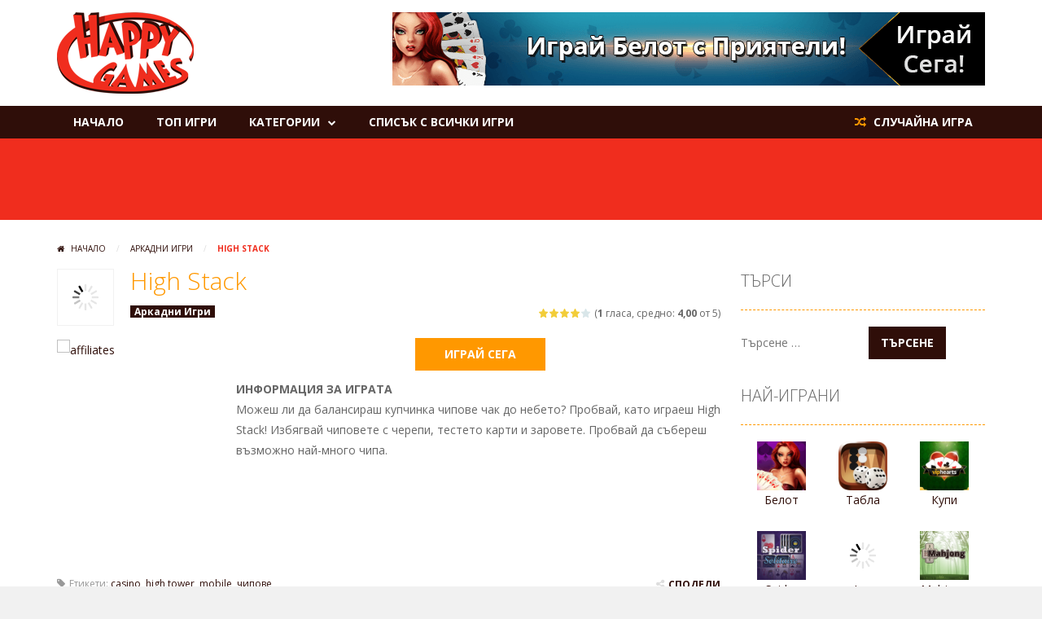

--- FILE ---
content_type: text/html; charset=UTF-8
request_url: https://happygames.bg/arcade/high-stack/
body_size: 19615
content:
<!doctype html>
<!--[if IE 8]><html class="ie-8" lang="bg-BG"><![endif]-->
<!--[if IE 9]><html class="ie-9" lang="bg-BG"><![endif]-->
<!--[if (gt IE 9)|!(IE)]><!--><html lang="bg-BG"><!--<![endif]-->
<head>
<meta charset="UTF-8">
<meta name="viewport" content="width=device-width, initial-scale=1, maximum-scale=1, user-scalable=no">
<meta name="theme-color" content="#dd3333">
<link href='https://fonts.gstatic.com' crossorigin rel='preconnect' />
<meta name='robots' content='index, follow, max-image-preview:large, max-snippet:-1, max-video-preview:-1' />

	<!-- This site is optimized with the Yoast SEO plugin v26.6 - https://yoast.com/wordpress/plugins/seo/ -->
	<title>High Stack - Happy Games | HTML5 игри</title>
	<meta name="description" content="Можеш ли да балансираш купчинка чипове чак до небето? Пробвай, като играеш High Stack!" />
	<link rel="canonical" href="https://happygames.bg/arcade/high-stack/" />
	<meta property="og:locale" content="bg_BG" />
	<meta property="og:type" content="article" />
	<meta property="og:title" content="High Stack - Happy Games | HTML5 игри" />
	<meta property="og:description" content="Можеш ли да балансираш купчинка чипове чак до небето? Пробвай, като играеш High Stack!" />
	<meta property="og:url" content="https://happygames.bg/arcade/high-stack/" />
	<meta property="og:site_name" content="Happy Games | HTML5 игри" />
	<meta property="article:publisher" content="https://www.facebook.com/happygames.bg/" />
	<meta property="article:published_time" content="2017-12-05T14:46:00+00:00" />
	<meta property="article:modified_time" content="2017-12-19T13:34:32+00:00" />
	<meta property="og:image" content="https://happygames.bg/wp-content/uploads/thumbs/custom/H/high-stack-icon.png" />
	<meta property="og:image:width" content="210" />
	<meta property="og:image:height" content="210" />
	<meta property="og:image:type" content="image/png" />
	<meta name="author" content="fr33m3" />
	<meta name="twitter:card" content="summary_large_image" />
	<meta name="twitter:label1" content="Written by" />
	<meta name="twitter:data1" content="fr33m3" />
	<script type="application/ld+json" class="yoast-schema-graph">{"@context":"https://schema.org","@graph":[{"@type":"WebPage","@id":"https://happygames.bg/arcade/high-stack/","url":"https://happygames.bg/arcade/high-stack/","name":"High Stack - Happy Games | HTML5 игри","isPartOf":{"@id":"https://happygames.bg/#website"},"primaryImageOfPage":{"@id":"https://happygames.bg/arcade/high-stack/#primaryimage"},"image":{"@id":"https://happygames.bg/arcade/high-stack/#primaryimage"},"thumbnailUrl":"https://happygames.bg/wp-content/uploads/thumbs/custom/H/high-stack-icon.png","datePublished":"2017-12-05T14:46:00+00:00","dateModified":"2017-12-19T13:34:32+00:00","author":{"@id":"https://happygames.bg/#/schema/person/4547824cf2ca4357a154472fe42b5a8f"},"description":"Можеш ли да балансираш купчинка чипове чак до небето? Пробвай, като играеш High Stack!","breadcrumb":{"@id":"https://happygames.bg/arcade/high-stack/#breadcrumb"},"inLanguage":"bg-BG","potentialAction":[{"@type":"ReadAction","target":["https://happygames.bg/arcade/high-stack/"]}]},{"@type":"ImageObject","inLanguage":"bg-BG","@id":"https://happygames.bg/arcade/high-stack/#primaryimage","url":"https://happygames.bg/wp-content/uploads/thumbs/custom/H/high-stack-icon.png","contentUrl":"https://happygames.bg/wp-content/uploads/thumbs/custom/H/high-stack-icon.png","width":"210","height":"210"},{"@type":"BreadcrumbList","@id":"https://happygames.bg/arcade/high-stack/#breadcrumb","itemListElement":[{"@type":"ListItem","position":1,"name":"Начало","item":"https://happygames.bg/"},{"@type":"ListItem","position":2,"name":"High Stack"}]},{"@type":"WebSite","@id":"https://happygames.bg/#website","url":"https://happygames.bg/","name":"Happy Games | HTML5 игри","description":"Happy Games е най-новият български портал за HTML5 игри. Играй най-яките игри по интернет, без регистрация, без плъгини, без флаш! Избери и кликни.","potentialAction":[{"@type":"SearchAction","target":{"@type":"EntryPoint","urlTemplate":"https://happygames.bg/?s={search_term_string}"},"query-input":{"@type":"PropertyValueSpecification","valueRequired":true,"valueName":"search_term_string"}}],"inLanguage":"bg-BG"},{"@type":"Person","@id":"https://happygames.bg/#/schema/person/4547824cf2ca4357a154472fe42b5a8f","name":"fr33m3","image":{"@type":"ImageObject","inLanguage":"bg-BG","@id":"https://happygames.bg/#/schema/person/image/","url":"https://secure.gravatar.com/avatar/32d0588e9dfe56025641b0382364a3f6577067a9661c2b487acb184f3df55e1e?s=96&d=mm&r=g","contentUrl":"https://secure.gravatar.com/avatar/32d0588e9dfe56025641b0382364a3f6577067a9661c2b487acb184f3df55e1e?s=96&d=mm&r=g","caption":"fr33m3"}}]}</script>
	<!-- / Yoast SEO plugin. -->


<link rel='dns-prefetch' href='//fonts.googleapis.com' />
<link rel="alternate" type="application/rss+xml" title="Happy Games | HTML5 игри &raquo; Поток" href="https://happygames.bg/feed/" />
<link rel="alternate" type="application/rss+xml" title="Happy Games | HTML5 игри &raquo; поток за коментари" href="https://happygames.bg/comments/feed/" />
<link rel="alternate" type="application/rss+xml" title="Happy Games | HTML5 игри &raquo; поток за коментари на High Stack" href="https://happygames.bg/arcade/high-stack/feed/" />
<link rel="alternate" title="oEmbed (JSON)" type="application/json+oembed" href="https://happygames.bg/wp-json/oembed/1.0/embed?url=https%3A%2F%2Fhappygames.bg%2Farcade%2Fhigh-stack%2F" />
<link rel="alternate" title="oEmbed (XML)" type="text/xml+oembed" href="https://happygames.bg/wp-json/oembed/1.0/embed?url=https%3A%2F%2Fhappygames.bg%2Farcade%2Fhigh-stack%2F&#038;format=xml" />
<style id='wp-img-auto-sizes-contain-inline-css' type='text/css'>
img:is([sizes=auto i],[sizes^="auto," i]){contain-intrinsic-size:3000px 1500px}
/*# sourceURL=wp-img-auto-sizes-contain-inline-css */
</style>
<style id='wp-emoji-styles-inline-css' type='text/css'>

	img.wp-smiley, img.emoji {
		display: inline !important;
		border: none !important;
		box-shadow: none !important;
		height: 1em !important;
		width: 1em !important;
		margin: 0 0.07em !important;
		vertical-align: -0.1em !important;
		background: none !important;
		padding: 0 !important;
	}
/*# sourceURL=wp-emoji-styles-inline-css */
</style>
<style id='wp-block-library-inline-css' type='text/css'>
:root{--wp-block-synced-color:#7a00df;--wp-block-synced-color--rgb:122,0,223;--wp-bound-block-color:var(--wp-block-synced-color);--wp-editor-canvas-background:#ddd;--wp-admin-theme-color:#007cba;--wp-admin-theme-color--rgb:0,124,186;--wp-admin-theme-color-darker-10:#006ba1;--wp-admin-theme-color-darker-10--rgb:0,107,160.5;--wp-admin-theme-color-darker-20:#005a87;--wp-admin-theme-color-darker-20--rgb:0,90,135;--wp-admin-border-width-focus:2px}@media (min-resolution:192dpi){:root{--wp-admin-border-width-focus:1.5px}}.wp-element-button{cursor:pointer}:root .has-very-light-gray-background-color{background-color:#eee}:root .has-very-dark-gray-background-color{background-color:#313131}:root .has-very-light-gray-color{color:#eee}:root .has-very-dark-gray-color{color:#313131}:root .has-vivid-green-cyan-to-vivid-cyan-blue-gradient-background{background:linear-gradient(135deg,#00d084,#0693e3)}:root .has-purple-crush-gradient-background{background:linear-gradient(135deg,#34e2e4,#4721fb 50%,#ab1dfe)}:root .has-hazy-dawn-gradient-background{background:linear-gradient(135deg,#faaca8,#dad0ec)}:root .has-subdued-olive-gradient-background{background:linear-gradient(135deg,#fafae1,#67a671)}:root .has-atomic-cream-gradient-background{background:linear-gradient(135deg,#fdd79a,#004a59)}:root .has-nightshade-gradient-background{background:linear-gradient(135deg,#330968,#31cdcf)}:root .has-midnight-gradient-background{background:linear-gradient(135deg,#020381,#2874fc)}:root{--wp--preset--font-size--normal:16px;--wp--preset--font-size--huge:42px}.has-regular-font-size{font-size:1em}.has-larger-font-size{font-size:2.625em}.has-normal-font-size{font-size:var(--wp--preset--font-size--normal)}.has-huge-font-size{font-size:var(--wp--preset--font-size--huge)}.has-text-align-center{text-align:center}.has-text-align-left{text-align:left}.has-text-align-right{text-align:right}.has-fit-text{white-space:nowrap!important}#end-resizable-editor-section{display:none}.aligncenter{clear:both}.items-justified-left{justify-content:flex-start}.items-justified-center{justify-content:center}.items-justified-right{justify-content:flex-end}.items-justified-space-between{justify-content:space-between}.screen-reader-text{border:0;clip-path:inset(50%);height:1px;margin:-1px;overflow:hidden;padding:0;position:absolute;width:1px;word-wrap:normal!important}.screen-reader-text:focus{background-color:#ddd;clip-path:none;color:#444;display:block;font-size:1em;height:auto;left:5px;line-height:normal;padding:15px 23px 14px;text-decoration:none;top:5px;width:auto;z-index:100000}html :where(.has-border-color){border-style:solid}html :where([style*=border-top-color]){border-top-style:solid}html :where([style*=border-right-color]){border-right-style:solid}html :where([style*=border-bottom-color]){border-bottom-style:solid}html :where([style*=border-left-color]){border-left-style:solid}html :where([style*=border-width]){border-style:solid}html :where([style*=border-top-width]){border-top-style:solid}html :where([style*=border-right-width]){border-right-style:solid}html :where([style*=border-bottom-width]){border-bottom-style:solid}html :where([style*=border-left-width]){border-left-style:solid}html :where(img[class*=wp-image-]){height:auto;max-width:100%}:where(figure){margin:0 0 1em}html :where(.is-position-sticky){--wp-admin--admin-bar--position-offset:var(--wp-admin--admin-bar--height,0px)}@media screen and (max-width:600px){html :where(.is-position-sticky){--wp-admin--admin-bar--position-offset:0px}}

/*# sourceURL=wp-block-library-inline-css */
</style><style id='global-styles-inline-css' type='text/css'>
:root{--wp--preset--aspect-ratio--square: 1;--wp--preset--aspect-ratio--4-3: 4/3;--wp--preset--aspect-ratio--3-4: 3/4;--wp--preset--aspect-ratio--3-2: 3/2;--wp--preset--aspect-ratio--2-3: 2/3;--wp--preset--aspect-ratio--16-9: 16/9;--wp--preset--aspect-ratio--9-16: 9/16;--wp--preset--color--black: #000000;--wp--preset--color--cyan-bluish-gray: #abb8c3;--wp--preset--color--white: #ffffff;--wp--preset--color--pale-pink: #f78da7;--wp--preset--color--vivid-red: #cf2e2e;--wp--preset--color--luminous-vivid-orange: #ff6900;--wp--preset--color--luminous-vivid-amber: #fcb900;--wp--preset--color--light-green-cyan: #7bdcb5;--wp--preset--color--vivid-green-cyan: #00d084;--wp--preset--color--pale-cyan-blue: #8ed1fc;--wp--preset--color--vivid-cyan-blue: #0693e3;--wp--preset--color--vivid-purple: #9b51e0;--wp--preset--gradient--vivid-cyan-blue-to-vivid-purple: linear-gradient(135deg,rgb(6,147,227) 0%,rgb(155,81,224) 100%);--wp--preset--gradient--light-green-cyan-to-vivid-green-cyan: linear-gradient(135deg,rgb(122,220,180) 0%,rgb(0,208,130) 100%);--wp--preset--gradient--luminous-vivid-amber-to-luminous-vivid-orange: linear-gradient(135deg,rgb(252,185,0) 0%,rgb(255,105,0) 100%);--wp--preset--gradient--luminous-vivid-orange-to-vivid-red: linear-gradient(135deg,rgb(255,105,0) 0%,rgb(207,46,46) 100%);--wp--preset--gradient--very-light-gray-to-cyan-bluish-gray: linear-gradient(135deg,rgb(238,238,238) 0%,rgb(169,184,195) 100%);--wp--preset--gradient--cool-to-warm-spectrum: linear-gradient(135deg,rgb(74,234,220) 0%,rgb(151,120,209) 20%,rgb(207,42,186) 40%,rgb(238,44,130) 60%,rgb(251,105,98) 80%,rgb(254,248,76) 100%);--wp--preset--gradient--blush-light-purple: linear-gradient(135deg,rgb(255,206,236) 0%,rgb(152,150,240) 100%);--wp--preset--gradient--blush-bordeaux: linear-gradient(135deg,rgb(254,205,165) 0%,rgb(254,45,45) 50%,rgb(107,0,62) 100%);--wp--preset--gradient--luminous-dusk: linear-gradient(135deg,rgb(255,203,112) 0%,rgb(199,81,192) 50%,rgb(65,88,208) 100%);--wp--preset--gradient--pale-ocean: linear-gradient(135deg,rgb(255,245,203) 0%,rgb(182,227,212) 50%,rgb(51,167,181) 100%);--wp--preset--gradient--electric-grass: linear-gradient(135deg,rgb(202,248,128) 0%,rgb(113,206,126) 100%);--wp--preset--gradient--midnight: linear-gradient(135deg,rgb(2,3,129) 0%,rgb(40,116,252) 100%);--wp--preset--font-size--small: 13px;--wp--preset--font-size--medium: 20px;--wp--preset--font-size--large: 36px;--wp--preset--font-size--x-large: 42px;--wp--preset--spacing--20: 0.44rem;--wp--preset--spacing--30: 0.67rem;--wp--preset--spacing--40: 1rem;--wp--preset--spacing--50: 1.5rem;--wp--preset--spacing--60: 2.25rem;--wp--preset--spacing--70: 3.38rem;--wp--preset--spacing--80: 5.06rem;--wp--preset--shadow--natural: 6px 6px 9px rgba(0, 0, 0, 0.2);--wp--preset--shadow--deep: 12px 12px 50px rgba(0, 0, 0, 0.4);--wp--preset--shadow--sharp: 6px 6px 0px rgba(0, 0, 0, 0.2);--wp--preset--shadow--outlined: 6px 6px 0px -3px rgb(255, 255, 255), 6px 6px rgb(0, 0, 0);--wp--preset--shadow--crisp: 6px 6px 0px rgb(0, 0, 0);}:where(.is-layout-flex){gap: 0.5em;}:where(.is-layout-grid){gap: 0.5em;}body .is-layout-flex{display: flex;}.is-layout-flex{flex-wrap: wrap;align-items: center;}.is-layout-flex > :is(*, div){margin: 0;}body .is-layout-grid{display: grid;}.is-layout-grid > :is(*, div){margin: 0;}:where(.wp-block-columns.is-layout-flex){gap: 2em;}:where(.wp-block-columns.is-layout-grid){gap: 2em;}:where(.wp-block-post-template.is-layout-flex){gap: 1.25em;}:where(.wp-block-post-template.is-layout-grid){gap: 1.25em;}.has-black-color{color: var(--wp--preset--color--black) !important;}.has-cyan-bluish-gray-color{color: var(--wp--preset--color--cyan-bluish-gray) !important;}.has-white-color{color: var(--wp--preset--color--white) !important;}.has-pale-pink-color{color: var(--wp--preset--color--pale-pink) !important;}.has-vivid-red-color{color: var(--wp--preset--color--vivid-red) !important;}.has-luminous-vivid-orange-color{color: var(--wp--preset--color--luminous-vivid-orange) !important;}.has-luminous-vivid-amber-color{color: var(--wp--preset--color--luminous-vivid-amber) !important;}.has-light-green-cyan-color{color: var(--wp--preset--color--light-green-cyan) !important;}.has-vivid-green-cyan-color{color: var(--wp--preset--color--vivid-green-cyan) !important;}.has-pale-cyan-blue-color{color: var(--wp--preset--color--pale-cyan-blue) !important;}.has-vivid-cyan-blue-color{color: var(--wp--preset--color--vivid-cyan-blue) !important;}.has-vivid-purple-color{color: var(--wp--preset--color--vivid-purple) !important;}.has-black-background-color{background-color: var(--wp--preset--color--black) !important;}.has-cyan-bluish-gray-background-color{background-color: var(--wp--preset--color--cyan-bluish-gray) !important;}.has-white-background-color{background-color: var(--wp--preset--color--white) !important;}.has-pale-pink-background-color{background-color: var(--wp--preset--color--pale-pink) !important;}.has-vivid-red-background-color{background-color: var(--wp--preset--color--vivid-red) !important;}.has-luminous-vivid-orange-background-color{background-color: var(--wp--preset--color--luminous-vivid-orange) !important;}.has-luminous-vivid-amber-background-color{background-color: var(--wp--preset--color--luminous-vivid-amber) !important;}.has-light-green-cyan-background-color{background-color: var(--wp--preset--color--light-green-cyan) !important;}.has-vivid-green-cyan-background-color{background-color: var(--wp--preset--color--vivid-green-cyan) !important;}.has-pale-cyan-blue-background-color{background-color: var(--wp--preset--color--pale-cyan-blue) !important;}.has-vivid-cyan-blue-background-color{background-color: var(--wp--preset--color--vivid-cyan-blue) !important;}.has-vivid-purple-background-color{background-color: var(--wp--preset--color--vivid-purple) !important;}.has-black-border-color{border-color: var(--wp--preset--color--black) !important;}.has-cyan-bluish-gray-border-color{border-color: var(--wp--preset--color--cyan-bluish-gray) !important;}.has-white-border-color{border-color: var(--wp--preset--color--white) !important;}.has-pale-pink-border-color{border-color: var(--wp--preset--color--pale-pink) !important;}.has-vivid-red-border-color{border-color: var(--wp--preset--color--vivid-red) !important;}.has-luminous-vivid-orange-border-color{border-color: var(--wp--preset--color--luminous-vivid-orange) !important;}.has-luminous-vivid-amber-border-color{border-color: var(--wp--preset--color--luminous-vivid-amber) !important;}.has-light-green-cyan-border-color{border-color: var(--wp--preset--color--light-green-cyan) !important;}.has-vivid-green-cyan-border-color{border-color: var(--wp--preset--color--vivid-green-cyan) !important;}.has-pale-cyan-blue-border-color{border-color: var(--wp--preset--color--pale-cyan-blue) !important;}.has-vivid-cyan-blue-border-color{border-color: var(--wp--preset--color--vivid-cyan-blue) !important;}.has-vivid-purple-border-color{border-color: var(--wp--preset--color--vivid-purple) !important;}.has-vivid-cyan-blue-to-vivid-purple-gradient-background{background: var(--wp--preset--gradient--vivid-cyan-blue-to-vivid-purple) !important;}.has-light-green-cyan-to-vivid-green-cyan-gradient-background{background: var(--wp--preset--gradient--light-green-cyan-to-vivid-green-cyan) !important;}.has-luminous-vivid-amber-to-luminous-vivid-orange-gradient-background{background: var(--wp--preset--gradient--luminous-vivid-amber-to-luminous-vivid-orange) !important;}.has-luminous-vivid-orange-to-vivid-red-gradient-background{background: var(--wp--preset--gradient--luminous-vivid-orange-to-vivid-red) !important;}.has-very-light-gray-to-cyan-bluish-gray-gradient-background{background: var(--wp--preset--gradient--very-light-gray-to-cyan-bluish-gray) !important;}.has-cool-to-warm-spectrum-gradient-background{background: var(--wp--preset--gradient--cool-to-warm-spectrum) !important;}.has-blush-light-purple-gradient-background{background: var(--wp--preset--gradient--blush-light-purple) !important;}.has-blush-bordeaux-gradient-background{background: var(--wp--preset--gradient--blush-bordeaux) !important;}.has-luminous-dusk-gradient-background{background: var(--wp--preset--gradient--luminous-dusk) !important;}.has-pale-ocean-gradient-background{background: var(--wp--preset--gradient--pale-ocean) !important;}.has-electric-grass-gradient-background{background: var(--wp--preset--gradient--electric-grass) !important;}.has-midnight-gradient-background{background: var(--wp--preset--gradient--midnight) !important;}.has-small-font-size{font-size: var(--wp--preset--font-size--small) !important;}.has-medium-font-size{font-size: var(--wp--preset--font-size--medium) !important;}.has-large-font-size{font-size: var(--wp--preset--font-size--large) !important;}.has-x-large-font-size{font-size: var(--wp--preset--font-size--x-large) !important;}
/*# sourceURL=global-styles-inline-css */
</style>

<style id='classic-theme-styles-inline-css' type='text/css'>
/*! This file is auto-generated */
.wp-block-button__link{color:#fff;background-color:#32373c;border-radius:9999px;box-shadow:none;text-decoration:none;padding:calc(.667em + 2px) calc(1.333em + 2px);font-size:1.125em}.wp-block-file__button{background:#32373c;color:#fff;text-decoration:none}
/*# sourceURL=/wp-includes/css/classic-themes.min.css */
</style>
<link rel='stylesheet' id='wp-postratings-css' href='https://happygames.bg/wp-content/plugins/wp-postratings/css/postratings-css.css' type='text/css' media='all' />
<link rel='stylesheet' id='myarcadetheme-style-css' href='https://happygames.bg/wp-content/themes/myarcade-child/style.css' type='text/css' media='all' />
<link rel='stylesheet' id='mt-fa-css' href='https://happygames.bg/wp-content/themes/myarcadetheme/css/fa.css' type='text/css' media='all' />
<link rel='stylesheet' id='mt-opensans-css' href='//fonts.googleapis.com/css?family=Open+Sans%3A300italic%2C400italic%2C700italic%2C400%2C300%2C700&#038;subset=cyrillic-ext&#038;ver=6.9' type='text/css' media='all' />
<link rel='stylesheet' id='wp-pagenavi-css' href='https://happygames.bg/wp-content/plugins/wp-pagenavi/pagenavi-css.css' type='text/css' media='all' />
<script type="text/javascript" src="https://happygames.bg/wp-includes/js/jquery/jquery.min.js" id="jquery-core-js"></script>
<script type="text/javascript" src="https://happygames.bg/wp-includes/js/jquery/jquery-migrate.min.js" id="jquery-migrate-js"></script>
<script type="text/javascript" id="myarcadetheme-general-js-extra">
/* <![CDATA[ */
var MtAjax = {"ajaxurl":"https://happygames.bg/wp-admin/admin-ajax.php","loading":"\u0417\u0430\u0440\u0435\u0436\u0434\u0430\u043d\u0435...","login":"\u0412\u0425\u041e\u0414","register":"\u0420\u0435\u0433\u0438\u0441\u0442\u0440\u0430\u0446\u0438\u044f","friv_banner":"","nonce":"e9ab9787d1"};
//# sourceURL=myarcadetheme-general-js-extra
/* ]]> */
</script>
<script type="text/javascript" src="https://happygames.bg/wp-content/themes/myarcadetheme/js/general.js" id="myarcadetheme-general-js"></script>
<script type="text/javascript" src="https://happygames.bg/wp-content/themes/myarcadetheme/js/lights.js" id="myarcadetheme-lights-js"></script>
<script type="text/javascript" src="https://happygames.bg/wp-content/themes/myarcadetheme/js/resize.js" id="myarcadetheme-resize-js"></script>
<link rel="https://api.w.org/" href="https://happygames.bg/wp-json/" /><link rel="alternate" title="JSON" type="application/json" href="https://happygames.bg/wp-json/wp/v2/posts/657" /><link rel="EditURI" type="application/rsd+xml" title="RSD" href="https://happygames.bg/xmlrpc.php?rsd" />
<link rel='shortlink' href='https://happygames.bg/?p=657' />
<meta property="fb:app_id" content="159849134755058"/><meta name="google-site-verification" content="v4qHf7BTCfXcoMklNbETss3mc0mvQudzGurqGn5mUvs" />
<meta name="google-site-verification" content="RIFKqSGzXxxHPo-DLdONLPf2CnoivNBvtC8JTG4VpgQ" />
<style>
.geoip { display: none !important; }
.geoip-country-BG .geoip-show-BG { display: block !important; }
</style><meta name="generator" content="Redux 4.5.9" />    <script type="application/ld+json">
    {
      "@context": "http://schema.org/",
      "type": "VideoGame",
      "aggregateRating": {
        "type": "aggregateRating",
        "ratingValue": "4",
        "reviewCount": "1",
        "bestRating": "5",
        "worstRating": "1"
      },
      "applicationCategory": "Game",
      "description": "Можеш ли да балансираш купчинка чипове чак до небето? Пробвай, като играеш High Stack! Избягвай чиповете с черепи, тестето карти и заровете. Пробвай да събереш възможно най-много чипа.",
      "genre": "Аркадни Игри",
      "image": "https://happygames.bg/wp-content/uploads/thumbs/custom/H/high-stack-icon-150x150.png",
      "name": "High Stack",
      "operatingSystem": "Web Browser",
      "url": "https://happygames.bg/arcade/high-stack/"
    }
    </script>
    
<meta name="generator" content="MyArcadePlugin Pro 5.32.0" />
<script>(function(w,d,s,l,i){w[l]=w[l]||[];w[l].push({'gtm.start':
new Date().getTime(),event:'gtm.js'});var f=d.getElementsByTagName(s)[0],
j=d.createElement(s),dl=l!='dataLayer'?'&l='+l:'';j.async=true;j.src=
'https://www.googletagmanager.com/gtm.js?id='+i+dl;f.parentNode.insertBefore(j,f);
})(window,document,'script','dataLayer','GTM-K3H4NHD');</script>

<!--<script async src="//pagead2.googlesyndication.com/pagead/js/adsbygoogle.js"></script>
<script>
  (adsbygoogle = window.adsbygoogle || []).push({
    google_ad_client: "ca-pub-9154267140537559",
    enable_page_level_ads: true
  });
</script>--><link rel="icon" href="https://happygames.bg/wp-content/uploads/2017/10/cropped-happyGamesLogo_512x512-32x32.png" sizes="32x32" />
<link rel="icon" href="https://happygames.bg/wp-content/uploads/2017/10/cropped-happyGamesLogo_512x512-192x192.png" sizes="192x192" />
<link rel="apple-touch-icon" href="https://happygames.bg/wp-content/uploads/2017/10/cropped-happyGamesLogo_512x512-180x180.png" />
<meta name="msapplication-TileImage" content="https://happygames.bg/wp-content/uploads/2017/10/cropped-happyGamesLogo_512x512-270x270.png" />
<!--[if lt IE 9]><script src="https://happygames.bg/wp-content/themes/myarcadetheme/js/lib/html5.js"></script><![endif]-->
<link rel='stylesheet' id='dashicons-css' href='https://happygames.bg/wp-includes/css/dashicons.min.css' type='text/css' media='all' />
<link rel='stylesheet' id='thickbox-css' href='https://happygames.bg/wp-includes/js/thickbox/thickbox.css' type='text/css' media='all' />
</head>

<body class="wp-singular post-template-default single single-post postid-657 single-format-standard wp-theme-myarcadetheme wp-child-theme-myarcade-child">
<noscript><iframe src="https://www.googletagmanager.com/ns.html?id=GTM-K3H4NHD"
height="0" width="0" style="display:none;visibility:hidden"></iframe></noscript>


    <div class="all">
        <header class="hdcn" id="hd">

        
      <div class="hdcn-2" itemscope="itemscope" itemtype="http://schema.org/WPHeader">
        <div class="cont">
          <div class="logo">
            <a href="https://happygames.bg" title="Happy Games | HTML5 игри" itemprop="url">
                            <img src="https://happygames.bg/wp-content/uploads/2017/10/logo_top.png" alt="Happy Games | HTML5 игри" title="Happy Games | HTML5 игри" itemprop="image"/>
            </a>
            <meta itemprop="name" content="Happy Games | HTML5 игри">
          </div>

                    <div class="bnr728">
            <a href="https://belot.bg/" id="afflink"><img id="batak" src="https://happygames.bg/wp-content/uploads/2018/01/belot_static.png" alt="affiliates"></a>
          </div>
                  </div>
      </div>

      <div class="hdcn-3">
        <div class="cont">
                    <nav class="menu">
            <button class="menu-botn"><span class="fa-bars">Меню</span></button>
            <ul>
              <li id="menu-item-702" class="menu-item menu-item-type-custom menu-item-object-custom menu-item-home menu-item-702"><a href="https://happygames.bg" itemprop="url">Начало</a></li>
<li id="menu-item-608" class="menu-item menu-item-type-taxonomy menu-item-object-category menu-item-608"><a href="https://happygames.bg/./promo/" itemprop="url">Топ Игри</a></li>
<li id="menu-item-609" class="menu-item menu-item-type-custom menu-item-object-custom menu-item-has-children menu-item-609"><a href="#" itemprop="url">Категории</a>
<ul class="sub-menu">
	<li id="menu-item-613" class="menu-item menu-item-type-taxonomy menu-item-object-category menu-item-613"><a href="https://happygames.bg/./puzzles/" itemprop="url">Логически Игри</a></li>
	<li id="menu-item-614" class="menu-item menu-item-type-taxonomy menu-item-object-category menu-item-614"><a href="https://happygames.bg/./card-games/" itemprop="url">Игри с Карти</a></li>
	<li id="menu-item-612" class="menu-item menu-item-type-taxonomy menu-item-object-category current-post-ancestor current-menu-parent current-post-parent menu-item-612"><a href="https://happygames.bg/./arcade/" itemprop="url">Аркадни Игри</a></li>
	<li id="menu-item-616" class="menu-item menu-item-type-taxonomy menu-item-object-category menu-item-616"><a href="https://happygames.bg/./board-game/" itemprop="url">Настолни Игри</a></li>
	<li id="menu-item-617" class="menu-item menu-item-type-taxonomy menu-item-object-category menu-item-617"><a href="https://happygames.bg/./%d0%b8%d0%b3%d1%80%d0%b8-%d0%b7%d0%b0-%d0%bc%d0%be%d0%bc%d0%b8%d1%87%d0%b5%d1%82%d0%b0/" itemprop="url">Игри за Момичета</a></li>
	<li id="menu-item-610" class="menu-item menu-item-type-taxonomy menu-item-object-category menu-item-610"><a href="https://happygames.bg/./casino/" itemprop="url">Казино Игри</a></li>
	<li id="menu-item-619" class="menu-item menu-item-type-taxonomy menu-item-object-category menu-item-619"><a href="https://happygames.bg/./jigsaw/" itemprop="url">Пъзели</a></li>
	<li id="menu-item-952" class="menu-item menu-item-type-taxonomy menu-item-object-category menu-item-952"><a href="https://happygames.bg/./education/" itemprop="url">Образователни Игри</a></li>
</ul>
</li>
<li id="menu-item-238" class="menu-item menu-item-type-post_type menu-item-object-page menu-item-238"><a href="https://happygames.bg/all-games/" itemprop="url">Списък с Всички Игри</a></li>
            </ul>
			<!-- Users Online Counter
								<div id="useronline-browsing-site"><strong>5 Играча</strong> на линия</div>
			             -->
            <a href="https://happygames.bg/?randomgame=1" class="rndgame fa-random" title="Играй случайна игра">
              СЛУЧАЙНА ИГРА            </a>
                      </nav>

                  </div>
      </div>

          <div class="hdcn-4">
      <div class="cont">
        <div class="mt-bx-loading"></div>
        <div class="hdgms-cn" style="visibility:hidden">
          <ul class="sldr-hd">
                        <!--<game>-->
            <li>
			  <div class="gmcn-smal">
                <figure class="gm-imag"><a href="https://happygames.bg/card-games/hearts/"><img src="https://happygames.bg/wp-content/uploads/thumbs/custom/H/hearts_300x300-150x150.jpg" width="60" height="60"  alt="Купи" /><span class="fa-gamepad"><strong>ИГРАЙ</strong> <span>СЕГА!</span></span></a></figure>
                <div class="gm-titl"><a href="https://happygames.bg/card-games/hearts/">Купи</a></div>

                 <div class="gm-vpcn">
    <div class="gm-vote">
      <div class="post-ratings">
        <img src="https://happygames.bg/wp-content/plugins/wp-postratings/images/stars/rating_on.gif" alt="15 votes, average: 4,73 out of 5" title="15 votes, average: 4,73 out of 5" class="post-ratings-image" /><img src="https://happygames.bg/wp-content/plugins/wp-postratings/images/stars/rating_on.gif" alt="15 votes, average: 4,73 out of 5" title="15 votes, average: 4,73 out of 5" class="post-ratings-image" /><img src="https://happygames.bg/wp-content/plugins/wp-postratings/images/stars/rating_on.gif" alt="15 votes, average: 4,73 out of 5" title="15 votes, average: 4,73 out of 5" class="post-ratings-image" /><img src="https://happygames.bg/wp-content/plugins/wp-postratings/images/stars/rating_on.gif" alt="15 votes, average: 4,73 out of 5" title="15 votes, average: 4,73 out of 5" class="post-ratings-image" /><img src="https://happygames.bg/wp-content/plugins/wp-postratings/images/stars/rating_half.gif" alt="15 votes, average: 4,73 out of 5" title="15 votes, average: 4,73 out of 5" class="post-ratings-image" /><meta itemprop="name" content="Купи" /><meta itemprop="headline" content="Купи" /><meta itemprop="description" content="Черна Донка или още позната като Купи е картова игра за 4ма души. Позната на мнозина като вградена игра в Windows XP..." /><meta itemprop="datePublished" content="2018-05-02T10:37:17+02:00" /><meta itemprop="dateModified" content="2021-02-22T09:21:47+02:00" /><meta itemprop="url" content="https://happygames.bg/card-games/hearts/" /><meta itemprop="author" content="fr33m3" /><meta itemprop="mainEntityOfPage" content="https://happygames.bg/card-games/hearts/" /><div style="display: none;" itemprop="image" itemscope itemtype="https://schema.org/ImageObject"><meta itemprop="url" content="https://happygames.bg/wp-content/uploads/thumbs/custom/H/hearts_300x300-150x150.jpg" /><meta itemprop="width" content="150" /><meta itemprop="height" content="150" /></div><div style="display: none;" itemprop="publisher" itemscope itemtype="https://schema.org/Organization"><meta itemprop="name" content="Happy Games | HTML5 игри" /><meta itemprop="url" content="https://happygames.bg" /><div itemprop="logo" itemscope itemtype="https://schema.org/ImageObject"><meta itemprop="url" content="" /></div></div><div style="display: none;" itemprop="aggregateRating" itemscope itemtype="https://schema.org/AggregateRating"><meta itemprop="bestRating" content="5" /><meta itemprop="worstRating" content="1" /><meta itemprop="ratingValue" content="4.73" /><meta itemprop="ratingCount" content="15" /></div>      </div>
    </div>

    <span class="gm-play fa-gamepad">253K</span>  </div>
                </div>
            </li>
            <!--</game>-->
                        <!--<game>-->
            <li>
			  <div class="gmcn-smal">
                <figure class="gm-imag"><a href="https://happygames.bg/board-game/tabla/"><img src="https://happygames.bg/wp-content/uploads/thumbs/custom/T/tabla_icon-150x150.png" width="60" height="60"  alt="Табла" /><span class="fa-gamepad"><strong>ИГРАЙ</strong> <span>СЕГА!</span></span></a></figure>
                <div class="gm-titl"><a href="https://happygames.bg/board-game/tabla/">Табла</a></div>

                 <div class="gm-vpcn">
    <div class="gm-vote">
      <div class="post-ratings">
        <img src="https://happygames.bg/wp-content/plugins/wp-postratings/images/stars/rating_on.gif" alt="48 votes, average: 3,73 out of 5" title="48 votes, average: 3,73 out of 5" class="post-ratings-image" /><img src="https://happygames.bg/wp-content/plugins/wp-postratings/images/stars/rating_on.gif" alt="48 votes, average: 3,73 out of 5" title="48 votes, average: 3,73 out of 5" class="post-ratings-image" /><img src="https://happygames.bg/wp-content/plugins/wp-postratings/images/stars/rating_on.gif" alt="48 votes, average: 3,73 out of 5" title="48 votes, average: 3,73 out of 5" class="post-ratings-image" /><img src="https://happygames.bg/wp-content/plugins/wp-postratings/images/stars/rating_half.gif" alt="48 votes, average: 3,73 out of 5" title="48 votes, average: 3,73 out of 5" class="post-ratings-image" /><img src="https://happygames.bg/wp-content/plugins/wp-postratings/images/stars/rating_off.gif" alt="48 votes, average: 3,73 out of 5" title="48 votes, average: 3,73 out of 5" class="post-ratings-image" /><meta itemprop="name" content="Табла" /><meta itemprop="headline" content="Табла" /><meta itemprop="description" content="Таблата е най-популярната настолна игра за двама. Наслади се на нашата версия на играта, където може да избира..." /><meta itemprop="datePublished" content="2018-02-11T12:36:51+02:00" /><meta itemprop="dateModified" content="2018-03-21T15:35:01+02:00" /><meta itemprop="url" content="https://happygames.bg/board-game/tabla/" /><meta itemprop="author" content="fr33m3" /><meta itemprop="mainEntityOfPage" content="https://happygames.bg/board-game/tabla/" /><div style="display: none;" itemprop="image" itemscope itemtype="https://schema.org/ImageObject"><meta itemprop="url" content="https://happygames.bg/wp-content/uploads/thumbs/custom/T/tabla_icon-150x150.png" /><meta itemprop="width" content="150" /><meta itemprop="height" content="150" /></div><div style="display: none;" itemprop="publisher" itemscope itemtype="https://schema.org/Organization"><meta itemprop="name" content="Happy Games | HTML5 игри" /><meta itemprop="url" content="https://happygames.bg" /><div itemprop="logo" itemscope itemtype="https://schema.org/ImageObject"><meta itemprop="url" content="" /></div></div><div style="display: none;" itemprop="aggregateRating" itemscope itemtype="https://schema.org/AggregateRating"><meta itemprop="bestRating" content="5" /><meta itemprop="worstRating" content="1" /><meta itemprop="ratingValue" content="3.73" /><meta itemprop="ratingCount" content="48" /></div>      </div>
    </div>

    <span class="gm-play fa-gamepad">697K</span>  </div>
                </div>
            </li>
            <!--</game>-->
                        <!--<game>-->
            <li>
			  <div class="gmcn-smal">
                <figure class="gm-imag"><a href="https://happygames.bg/card-games/belot/"><img src="https://happygames.bg/wp-content/uploads/thumbs/custom/B/belot_logo-150x150.png" width="60" height="60"  alt="Белот" /><span class="fa-gamepad"><strong>ИГРАЙ</strong> <span>СЕГА!</span></span></a></figure>
                <div class="gm-titl"><a href="https://happygames.bg/card-games/belot/">Белот</a></div>

                 <div class="gm-vpcn">
    <div class="gm-vote">
      <div class="post-ratings">
        <img src="https://happygames.bg/wp-content/plugins/wp-postratings/images/stars/rating_on.gif" alt="556 votes, average: 2,97 out of 5" title="556 votes, average: 2,97 out of 5" class="post-ratings-image" /><img src="https://happygames.bg/wp-content/plugins/wp-postratings/images/stars/rating_on.gif" alt="556 votes, average: 2,97 out of 5" title="556 votes, average: 2,97 out of 5" class="post-ratings-image" /><img src="https://happygames.bg/wp-content/plugins/wp-postratings/images/stars/rating_on.gif" alt="556 votes, average: 2,97 out of 5" title="556 votes, average: 2,97 out of 5" class="post-ratings-image" /><img src="https://happygames.bg/wp-content/plugins/wp-postratings/images/stars/rating_off.gif" alt="556 votes, average: 2,97 out of 5" title="556 votes, average: 2,97 out of 5" class="post-ratings-image" /><img src="https://happygames.bg/wp-content/plugins/wp-postratings/images/stars/rating_off.gif" alt="556 votes, average: 2,97 out of 5" title="556 votes, average: 2,97 out of 5" class="post-ratings-image" /><meta itemprop="name" content="Белот" /><meta itemprop="headline" content="Белот" /><meta itemprop="description" content="От създателите на Белот.BG - най-популярната игра на карти в България! Играй белот с компютър и тренирай своите ..." /><meta itemprop="datePublished" content="2018-01-23T17:46:50+02:00" /><meta itemprop="dateModified" content="2018-02-19T17:06:28+02:00" /><meta itemprop="url" content="https://happygames.bg/card-games/belot/" /><meta itemprop="author" content="fr33m3" /><meta itemprop="mainEntityOfPage" content="https://happygames.bg/card-games/belot/" /><div style="display: none;" itemprop="image" itemscope itemtype="https://schema.org/ImageObject"><meta itemprop="url" content="https://happygames.bg/wp-content/uploads/thumbs/custom/B/belot_logo-150x150.png" /><meta itemprop="width" content="150" /><meta itemprop="height" content="150" /></div><div style="display: none;" itemprop="publisher" itemscope itemtype="https://schema.org/Organization"><meta itemprop="name" content="Happy Games | HTML5 игри" /><meta itemprop="url" content="https://happygames.bg" /><div itemprop="logo" itemscope itemtype="https://schema.org/ImageObject"><meta itemprop="url" content="" /></div></div><div style="display: none;" itemprop="aggregateRating" itemscope itemtype="https://schema.org/AggregateRating"><meta itemprop="bestRating" content="5" /><meta itemprop="worstRating" content="1" /><meta itemprop="ratingValue" content="2.97" /><meta itemprop="ratingCount" content="556" /></div>      </div>
    </div>

    <span class="gm-play fa-gamepad">2.46M</span>  </div>
                </div>
            </li>
            <!--</game>-->
                        <!--<game>-->
            <li>
			  <div class="gmcn-smal">
                <figure class="gm-imag"><a href="https://happygames.bg/jigsaw/cupcake-madness/"><img src="https://happygames.bg/wp-content/uploads/2017/12/cupcake_maddness512x512-150x150.jpg" width="60" height="60"  alt="Cupcake Madness" /><span class="fa-gamepad"><strong>ИГРАЙ</strong> <span>СЕГА!</span></span></a></figure>
                <div class="gm-titl"><a href="https://happygames.bg/jigsaw/cupcake-madness/">Cupcake Madness</a></div>

                 <div class="gm-vpcn">
    <div class="gm-vote">
      <div class="post-ratings">
        <img src="https://happygames.bg/wp-content/plugins/wp-postratings/images/stars/rating_on.gif" alt="2 votes, average: 5,00 out of 5" title="2 votes, average: 5,00 out of 5" class="post-ratings-image" /><img src="https://happygames.bg/wp-content/plugins/wp-postratings/images/stars/rating_on.gif" alt="2 votes, average: 5,00 out of 5" title="2 votes, average: 5,00 out of 5" class="post-ratings-image" /><img src="https://happygames.bg/wp-content/plugins/wp-postratings/images/stars/rating_on.gif" alt="2 votes, average: 5,00 out of 5" title="2 votes, average: 5,00 out of 5" class="post-ratings-image" /><img src="https://happygames.bg/wp-content/plugins/wp-postratings/images/stars/rating_on.gif" alt="2 votes, average: 5,00 out of 5" title="2 votes, average: 5,00 out of 5" class="post-ratings-image" /><img src="https://happygames.bg/wp-content/plugins/wp-postratings/images/stars/rating_on.gif" alt="2 votes, average: 5,00 out of 5" title="2 votes, average: 5,00 out of 5" class="post-ratings-image" /><meta itemprop="name" content="Cupcake Madness" /><meta itemprop="headline" content="Cupcake Madness" /><meta itemprop="description" content="Мания за кексчета! Match-3 игрите никога не са били толкова сладки.
Как се играе Cupcake Madness

🎂 Открий правилната п..." /><meta itemprop="datePublished" content="2017-12-20T14:44:55+02:00" /><meta itemprop="dateModified" content="2018-02-09T15:50:28+02:00" /><meta itemprop="url" content="https://happygames.bg/jigsaw/cupcake-madness/" /><meta itemprop="author" content="fr33m3" /><meta itemprop="mainEntityOfPage" content="https://happygames.bg/jigsaw/cupcake-madness/" /><div style="display: none;" itemprop="image" itemscope itemtype="https://schema.org/ImageObject"><meta itemprop="url" content="https://happygames.bg/wp-content/uploads/2017/12/cupcake_maddness512x512-150x150.jpg" /><meta itemprop="width" content="150" /><meta itemprop="height" content="150" /></div><div style="display: none;" itemprop="publisher" itemscope itemtype="https://schema.org/Organization"><meta itemprop="name" content="Happy Games | HTML5 игри" /><meta itemprop="url" content="https://happygames.bg" /><div itemprop="logo" itemscope itemtype="https://schema.org/ImageObject"><meta itemprop="url" content="" /></div></div><div style="display: none;" itemprop="aggregateRating" itemscope itemtype="https://schema.org/AggregateRating"><meta itemprop="bestRating" content="5" /><meta itemprop="worstRating" content="1" /><meta itemprop="ratingValue" content="5" /><meta itemprop="ratingCount" content="2" /></div>      </div>
    </div>

    <span class="gm-play fa-gamepad">12.7K</span>  </div>
                </div>
            </li>
            <!--</game>-->
                        <!--<game>-->
            <li>
			  <div class="gmcn-smal">
                <figure class="gm-imag"><a href="https://happygames.bg/card-games/spider-solitaire/"><img src="https://happygames.bg/wp-content/uploads/thumbs/iframe/S/spider-solitaire-150x150.png" width="60" height="60"  alt="Spider Solitaire" /><span class="fa-gamepad"><strong>ИГРАЙ</strong> <span>СЕГА!</span></span></a></figure>
                <div class="gm-titl"><a href="https://happygames.bg/card-games/spider-solitaire/">Spider Solitaire</a></div>

                 <div class="gm-vpcn">
    <div class="gm-vote">
      <div class="post-ratings">
        <img src="https://happygames.bg/wp-content/plugins/wp-postratings/images/stars/rating_on.gif" alt="7 votes, average: 4,14 out of 5" title="7 votes, average: 4,14 out of 5" class="post-ratings-image" /><img src="https://happygames.bg/wp-content/plugins/wp-postratings/images/stars/rating_on.gif" alt="7 votes, average: 4,14 out of 5" title="7 votes, average: 4,14 out of 5" class="post-ratings-image" /><img src="https://happygames.bg/wp-content/plugins/wp-postratings/images/stars/rating_on.gif" alt="7 votes, average: 4,14 out of 5" title="7 votes, average: 4,14 out of 5" class="post-ratings-image" /><img src="https://happygames.bg/wp-content/plugins/wp-postratings/images/stars/rating_on.gif" alt="7 votes, average: 4,14 out of 5" title="7 votes, average: 4,14 out of 5" class="post-ratings-image" /><img src="https://happygames.bg/wp-content/plugins/wp-postratings/images/stars/rating_off.gif" alt="7 votes, average: 4,14 out of 5" title="7 votes, average: 4,14 out of 5" class="post-ratings-image" /><meta itemprop="name" content="Spider Solitaire" /><meta itemprop="headline" content="Spider Solitaire" /><meta itemprop="description" content="Spider Solitaire е един от класическите варианти на пасианс. Забавна и предизвикателна игра на карти пасианс, която с..." /><meta itemprop="datePublished" content="2017-12-06T16:17:32+02:00" /><meta itemprop="dateModified" content="2018-03-21T16:24:16+02:00" /><meta itemprop="url" content="https://happygames.bg/card-games/spider-solitaire/" /><meta itemprop="author" content="fr33m3" /><meta itemprop="mainEntityOfPage" content="https://happygames.bg/card-games/spider-solitaire/" /><div style="display: none;" itemprop="image" itemscope itemtype="https://schema.org/ImageObject"><meta itemprop="url" content="https://happygames.bg/wp-content/uploads/thumbs/iframe/S/spider-solitaire-150x150.png" /><meta itemprop="width" content="150" /><meta itemprop="height" content="150" /></div><div style="display: none;" itemprop="publisher" itemscope itemtype="https://schema.org/Organization"><meta itemprop="name" content="Happy Games | HTML5 игри" /><meta itemprop="url" content="https://happygames.bg" /><div itemprop="logo" itemscope itemtype="https://schema.org/ImageObject"><meta itemprop="url" content="" /></div></div><div style="display: none;" itemprop="aggregateRating" itemscope itemtype="https://schema.org/AggregateRating"><meta itemprop="bestRating" content="5" /><meta itemprop="worstRating" content="1" /><meta itemprop="ratingValue" content="4.14" /><meta itemprop="ratingCount" content="7" /></div>      </div>
    </div>

    <span class="gm-play fa-gamepad">99.8K</span>  </div>
                </div>
            </li>
            <!--</game>-->
                        <!--<game>-->
            <li>
			  <div class="gmcn-smal">
                <figure class="gm-imag"><a href="https://happygames.bg/board-game/mahjong/"><img src="https://happygames.bg/wp-content/uploads/thumbs/custom/M/mahjong-icon-150x150.png" width="60" height="60"  alt="Mahjong" /><span class="fa-gamepad"><strong>ИГРАЙ</strong> <span>СЕГА!</span></span></a></figure>
                <div class="gm-titl"><a href="https://happygames.bg/board-game/mahjong/">Mahjong</a></div>

                 <div class="gm-vpcn">
    <div class="gm-vote">
      <div class="post-ratings">
        <img src="https://happygames.bg/wp-content/plugins/wp-postratings/images/stars/rating_on.gif" alt="8 votes, average: 4,50 out of 5" title="8 votes, average: 4,50 out of 5" class="post-ratings-image" /><img src="https://happygames.bg/wp-content/plugins/wp-postratings/images/stars/rating_on.gif" alt="8 votes, average: 4,50 out of 5" title="8 votes, average: 4,50 out of 5" class="post-ratings-image" /><img src="https://happygames.bg/wp-content/plugins/wp-postratings/images/stars/rating_on.gif" alt="8 votes, average: 4,50 out of 5" title="8 votes, average: 4,50 out of 5" class="post-ratings-image" /><img src="https://happygames.bg/wp-content/plugins/wp-postratings/images/stars/rating_on.gif" alt="8 votes, average: 4,50 out of 5" title="8 votes, average: 4,50 out of 5" class="post-ratings-image" /><img src="https://happygames.bg/wp-content/plugins/wp-postratings/images/stars/rating_half.gif" alt="8 votes, average: 4,50 out of 5" title="8 votes, average: 4,50 out of 5" class="post-ratings-image" /><meta itemprop="name" content="Mahjong" /><meta itemprop="headline" content="Mahjong" /><meta itemprop="description" content="Маа Джонг или по-популярен, като Маджонг е настолна игра на логика, в която се изисква да свързваш еднакви по в..." /><meta itemprop="datePublished" content="2017-12-05T14:10:43+02:00" /><meta itemprop="dateModified" content="2018-03-21T16:23:43+02:00" /><meta itemprop="url" content="https://happygames.bg/board-game/mahjong/" /><meta itemprop="author" content="fr33m3" /><meta itemprop="mainEntityOfPage" content="https://happygames.bg/board-game/mahjong/" /><div style="display: none;" itemprop="image" itemscope itemtype="https://schema.org/ImageObject"><meta itemprop="url" content="https://happygames.bg/wp-content/uploads/thumbs/custom/M/mahjong-icon-150x150.png" /><meta itemprop="width" content="150" /><meta itemprop="height" content="150" /></div><div style="display: none;" itemprop="publisher" itemscope itemtype="https://schema.org/Organization"><meta itemprop="name" content="Happy Games | HTML5 игри" /><meta itemprop="url" content="https://happygames.bg" /><div itemprop="logo" itemscope itemtype="https://schema.org/ImageObject"><meta itemprop="url" content="" /></div></div><div style="display: none;" itemprop="aggregateRating" itemscope itemtype="https://schema.org/AggregateRating"><meta itemprop="bestRating" content="5" /><meta itemprop="worstRating" content="1" /><meta itemprop="ratingValue" content="4.5" /><meta itemprop="ratingCount" content="8" /></div>      </div>
    </div>

    <span class="gm-play fa-gamepad">36.3K</span>  </div>
                </div>
            </li>
            <!--</game>-->
                        <!--<game>-->
            <li>
			  <div class="gmcn-smal">
                <figure class="gm-imag"><a href="https://happygames.bg/casino/hilo/"><img src="https://happygames.bg/wp-content/uploads/thumbs/iframe/H/hilo-150x150.png" width="60" height="60"  alt="Hi/Lo" /><span class="fa-gamepad"><strong>ИГРАЙ</strong> <span>СЕГА!</span></span></a></figure>
                <div class="gm-titl"><a href="https://happygames.bg/casino/hilo/">Hi/Lo</a></div>

                 <div class="gm-vpcn">
    <div class="gm-vote">
      <div class="post-ratings">
        <img src="https://happygames.bg/wp-content/plugins/wp-postratings/images/stars/rating_on.gif" alt="2 votes, average: 5,00 out of 5" title="2 votes, average: 5,00 out of 5" class="post-ratings-image" /><img src="https://happygames.bg/wp-content/plugins/wp-postratings/images/stars/rating_on.gif" alt="2 votes, average: 5,00 out of 5" title="2 votes, average: 5,00 out of 5" class="post-ratings-image" /><img src="https://happygames.bg/wp-content/plugins/wp-postratings/images/stars/rating_on.gif" alt="2 votes, average: 5,00 out of 5" title="2 votes, average: 5,00 out of 5" class="post-ratings-image" /><img src="https://happygames.bg/wp-content/plugins/wp-postratings/images/stars/rating_on.gif" alt="2 votes, average: 5,00 out of 5" title="2 votes, average: 5,00 out of 5" class="post-ratings-image" /><img src="https://happygames.bg/wp-content/plugins/wp-postratings/images/stars/rating_on.gif" alt="2 votes, average: 5,00 out of 5" title="2 votes, average: 5,00 out of 5" class="post-ratings-image" /><meta itemprop="name" content="Hi/Lo" /><meta itemprop="headline" content="Hi/Lo" /><meta itemprop="description" content="Популярната игра &quot;По-голямо, по-малко&quot;, играна с карти. Избери начална карта. След това плъзни следващата нагор..." /><meta itemprop="datePublished" content="2017-12-04T17:47:38+02:00" /><meta itemprop="dateModified" content="2017-12-19T14:46:36+02:00" /><meta itemprop="url" content="https://happygames.bg/casino/hilo/" /><meta itemprop="author" content="fr33m3" /><meta itemprop="mainEntityOfPage" content="https://happygames.bg/casino/hilo/" /><div style="display: none;" itemprop="image" itemscope itemtype="https://schema.org/ImageObject"><meta itemprop="url" content="https://happygames.bg/wp-content/uploads/thumbs/iframe/H/hilo-150x150.png" /><meta itemprop="width" content="150" /><meta itemprop="height" content="150" /></div><div style="display: none;" itemprop="publisher" itemscope itemtype="https://schema.org/Organization"><meta itemprop="name" content="Happy Games | HTML5 игри" /><meta itemprop="url" content="https://happygames.bg" /><div itemprop="logo" itemscope itemtype="https://schema.org/ImageObject"><meta itemprop="url" content="" /></div></div><div style="display: none;" itemprop="aggregateRating" itemscope itemtype="https://schema.org/AggregateRating"><meta itemprop="bestRating" content="5" /><meta itemprop="worstRating" content="1" /><meta itemprop="ratingValue" content="5" /><meta itemprop="ratingCount" content="2" /></div>      </div>
    </div>

    <span class="gm-play fa-gamepad">9.01K</span>  </div>
                </div>
            </li>
            <!--</game>-->
                        <!--<game>-->
            <li>
			  <div class="gmcn-smal">
                <figure class="gm-imag"><a href="https://happygames.bg/arcade/high-burger/"><img src="https://happygames.bg/wp-content/uploads/thumbs/custom/H/highBurger_icon-150x150.png" width="60" height="60"  alt="High Burger" /><span class="fa-gamepad"><strong>ИГРАЙ</strong> <span>СЕГА!</span></span></a></figure>
                <div class="gm-titl"><a href="https://happygames.bg/arcade/high-burger/">High Burger</a></div>

                 <div class="gm-vpcn">
    <div class="gm-vote">
      <div class="post-ratings">
        <img src="https://happygames.bg/wp-content/plugins/wp-postratings/images/stars/rating_on.gif" alt="1 vote, average: 5,00 out of 5" title="1 vote, average: 5,00 out of 5" class="post-ratings-image" /><img src="https://happygames.bg/wp-content/plugins/wp-postratings/images/stars/rating_on.gif" alt="1 vote, average: 5,00 out of 5" title="1 vote, average: 5,00 out of 5" class="post-ratings-image" /><img src="https://happygames.bg/wp-content/plugins/wp-postratings/images/stars/rating_on.gif" alt="1 vote, average: 5,00 out of 5" title="1 vote, average: 5,00 out of 5" class="post-ratings-image" /><img src="https://happygames.bg/wp-content/plugins/wp-postratings/images/stars/rating_on.gif" alt="1 vote, average: 5,00 out of 5" title="1 vote, average: 5,00 out of 5" class="post-ratings-image" /><img src="https://happygames.bg/wp-content/plugins/wp-postratings/images/stars/rating_on.gif" alt="1 vote, average: 5,00 out of 5" title="1 vote, average: 5,00 out of 5" class="post-ratings-image" /><meta itemprop="name" content="High Burger" /><meta itemprop="headline" content="High Burger" /><meta itemprop="description" content="..." /><meta itemprop="datePublished" content="2017-12-04T17:02:36+02:00" /><meta itemprop="dateModified" content="2018-01-03T16:47:48+02:00" /><meta itemprop="url" content="https://happygames.bg/arcade/high-burger/" /><meta itemprop="author" content="fr33m3" /><meta itemprop="mainEntityOfPage" content="https://happygames.bg/arcade/high-burger/" /><div style="display: none;" itemprop="image" itemscope itemtype="https://schema.org/ImageObject"><meta itemprop="url" content="https://happygames.bg/wp-content/uploads/thumbs/custom/H/highBurger_icon-150x150.png" /><meta itemprop="width" content="150" /><meta itemprop="height" content="150" /></div><div style="display: none;" itemprop="publisher" itemscope itemtype="https://schema.org/Organization"><meta itemprop="name" content="Happy Games | HTML5 игри" /><meta itemprop="url" content="https://happygames.bg" /><div itemprop="logo" itemscope itemtype="https://schema.org/ImageObject"><meta itemprop="url" content="" /></div></div><div style="display: none;" itemprop="aggregateRating" itemscope itemtype="https://schema.org/AggregateRating"><meta itemprop="bestRating" content="5" /><meta itemprop="worstRating" content="1" /><meta itemprop="ratingValue" content="5" /><meta itemprop="ratingCount" content="1" /></div>      </div>
    </div>

    <span class="gm-play fa-gamepad">9.83K</span>  </div>
                </div>
            </li>
            <!--</game>-->
                        <!--<game>-->
            <li>
			  <div class="gmcn-smal">
                <figure class="gm-imag"><a href="https://happygames.bg/card-games/freecell-solitaire/"><img src="https://happygames.bg/wp-content/uploads/thumbs/iframe/F/freecell-solitaire-150x150.png" width="60" height="60"  alt="Freecell Solitaire" /><span class="fa-gamepad"><strong>ИГРАЙ</strong> <span>СЕГА!</span></span></a></figure>
                <div class="gm-titl"><a href="https://happygames.bg/card-games/freecell-solitaire/">Freecell Solitaire</a></div>

                 <div class="gm-vpcn">
    <div class="gm-vote">
      <div class="post-ratings">
        <img src="https://happygames.bg/wp-content/plugins/wp-postratings/images/stars/rating_on.gif" alt="2 votes, average: 3,00 out of 5" title="2 votes, average: 3,00 out of 5" class="post-ratings-image" /><img src="https://happygames.bg/wp-content/plugins/wp-postratings/images/stars/rating_on.gif" alt="2 votes, average: 3,00 out of 5" title="2 votes, average: 3,00 out of 5" class="post-ratings-image" /><img src="https://happygames.bg/wp-content/plugins/wp-postratings/images/stars/rating_on.gif" alt="2 votes, average: 3,00 out of 5" title="2 votes, average: 3,00 out of 5" class="post-ratings-image" /><img src="https://happygames.bg/wp-content/plugins/wp-postratings/images/stars/rating_off.gif" alt="2 votes, average: 3,00 out of 5" title="2 votes, average: 3,00 out of 5" class="post-ratings-image" /><img src="https://happygames.bg/wp-content/plugins/wp-postratings/images/stars/rating_off.gif" alt="2 votes, average: 3,00 out of 5" title="2 votes, average: 3,00 out of 5" class="post-ratings-image" /><meta itemprop="name" content="Freecell Solitaire" /><meta itemprop="headline" content="Freecell Solitaire" /><meta itemprop="description" content="Freecell Solitaire е най-масово играният пасианс. Пасиансът представлява игра с карти и произхожда от френската дума &quot;..." /><meta itemprop="datePublished" content="2017-12-04T16:44:08+02:00" /><meta itemprop="dateModified" content="2018-01-03T16:39:03+02:00" /><meta itemprop="url" content="https://happygames.bg/card-games/freecell-solitaire/" /><meta itemprop="author" content="fr33m3" /><meta itemprop="mainEntityOfPage" content="https://happygames.bg/card-games/freecell-solitaire/" /><div style="display: none;" itemprop="image" itemscope itemtype="https://schema.org/ImageObject"><meta itemprop="url" content="https://happygames.bg/wp-content/uploads/thumbs/iframe/F/freecell-solitaire-150x150.png" /><meta itemprop="width" content="150" /><meta itemprop="height" content="150" /></div><div style="display: none;" itemprop="publisher" itemscope itemtype="https://schema.org/Organization"><meta itemprop="name" content="Happy Games | HTML5 игри" /><meta itemprop="url" content="https://happygames.bg" /><div itemprop="logo" itemscope itemtype="https://schema.org/ImageObject"><meta itemprop="url" content="" /></div></div><div style="display: none;" itemprop="aggregateRating" itemscope itemtype="https://schema.org/AggregateRating"><meta itemprop="bestRating" content="5" /><meta itemprop="worstRating" content="1" /><meta itemprop="ratingValue" content="3" /><meta itemprop="ratingCount" content="2" /></div>      </div>
    </div>

    <span class="gm-play fa-gamepad">27.6K</span>  </div>
                </div>
            </li>
            <!--</game>-->
                        <!--<game>-->
            <li>
			  <div class="gmcn-smal">
                <figure class="gm-imag"><a href="https://happygames.bg/jigsaw/the-color-game/"><img src="https://happygames.bg/wp-content/uploads/thumbs/custom/T/thecolourgame-1-150x150.png" width="60" height="60"  alt="The Color Game" /><span class="fa-gamepad"><strong>ИГРАЙ</strong> <span>СЕГА!</span></span></a></figure>
                <div class="gm-titl"><a href="https://happygames.bg/jigsaw/the-color-game/">The Color Game</a></div>

                 <div class="gm-vpcn">
    <div class="gm-vote">
      <div class="post-ratings">
        <img src="https://happygames.bg/wp-content/plugins/wp-postratings/images/stars/rating_on.gif" alt="4 votes, average: 4,50 out of 5" title="4 votes, average: 4,50 out of 5" class="post-ratings-image" /><img src="https://happygames.bg/wp-content/plugins/wp-postratings/images/stars/rating_on.gif" alt="4 votes, average: 4,50 out of 5" title="4 votes, average: 4,50 out of 5" class="post-ratings-image" /><img src="https://happygames.bg/wp-content/plugins/wp-postratings/images/stars/rating_on.gif" alt="4 votes, average: 4,50 out of 5" title="4 votes, average: 4,50 out of 5" class="post-ratings-image" /><img src="https://happygames.bg/wp-content/plugins/wp-postratings/images/stars/rating_on.gif" alt="4 votes, average: 4,50 out of 5" title="4 votes, average: 4,50 out of 5" class="post-ratings-image" /><img src="https://happygames.bg/wp-content/plugins/wp-postratings/images/stars/rating_half.gif" alt="4 votes, average: 4,50 out of 5" title="4 votes, average: 4,50 out of 5" class="post-ratings-image" /><meta itemprop="name" content="The Color Game" /><meta itemprop="headline" content="The Color Game" /><meta itemprop="description" content="Обичаш ли игри с цветове и нюанси? Пробвай и намери точния цвят преди да мигнеш!

Тренирай очите и рефлексите ..." /><meta itemprop="datePublished" content="2017-11-24T14:29:40+02:00" /><meta itemprop="dateModified" content="2018-01-23T10:13:36+02:00" /><meta itemprop="url" content="https://happygames.bg/jigsaw/the-color-game/" /><meta itemprop="author" content="fr33m3" /><meta itemprop="mainEntityOfPage" content="https://happygames.bg/jigsaw/the-color-game/" /><div style="display: none;" itemprop="image" itemscope itemtype="https://schema.org/ImageObject"><meta itemprop="url" content="https://happygames.bg/wp-content/uploads/thumbs/custom/T/thecolourgame-1-150x150.png" /><meta itemprop="width" content="150" /><meta itemprop="height" content="150" /></div><div style="display: none;" itemprop="publisher" itemscope itemtype="https://schema.org/Organization"><meta itemprop="name" content="Happy Games | HTML5 игри" /><meta itemprop="url" content="https://happygames.bg" /><div itemprop="logo" itemscope itemtype="https://schema.org/ImageObject"><meta itemprop="url" content="" /></div></div><div style="display: none;" itemprop="aggregateRating" itemscope itemtype="https://schema.org/AggregateRating"><meta itemprop="bestRating" content="5" /><meta itemprop="worstRating" content="1" /><meta itemprop="ratingValue" content="4.5" /><meta itemprop="ratingCount" content="4" /></div>      </div>
    </div>

    <span class="gm-play fa-gamepad">9.17K</span>  </div>
                </div>
            </li>
            <!--</game>-->
                        <!--<game>-->
            <li>
			  <div class="gmcn-smal">
                <figure class="gm-imag"><a href="https://happygames.bg/puzzles/sudoku/"><img src="https://happygames.bg/wp-content/uploads/thumbs/custom/S/sudoku_icon_512-150x150.png" width="60" height="60"  alt="Sudoku" /><span class="fa-gamepad"><strong>ИГРАЙ</strong> <span>СЕГА!</span></span></a></figure>
                <div class="gm-titl"><a href="https://happygames.bg/puzzles/sudoku/">Sudoku</a></div>

                 <div class="gm-vpcn">
    <div class="gm-vote">
      <div class="post-ratings">
        <img src="https://happygames.bg/wp-content/plugins/wp-postratings/images/stars/rating_on.gif" alt="8 votes, average: 3,88 out of 5" title="8 votes, average: 3,88 out of 5" class="post-ratings-image" /><img src="https://happygames.bg/wp-content/plugins/wp-postratings/images/stars/rating_on.gif" alt="8 votes, average: 3,88 out of 5" title="8 votes, average: 3,88 out of 5" class="post-ratings-image" /><img src="https://happygames.bg/wp-content/plugins/wp-postratings/images/stars/rating_on.gif" alt="8 votes, average: 3,88 out of 5" title="8 votes, average: 3,88 out of 5" class="post-ratings-image" /><img src="https://happygames.bg/wp-content/plugins/wp-postratings/images/stars/rating_half.gif" alt="8 votes, average: 3,88 out of 5" title="8 votes, average: 3,88 out of 5" class="post-ratings-image" /><img src="https://happygames.bg/wp-content/plugins/wp-postratings/images/stars/rating_off.gif" alt="8 votes, average: 3,88 out of 5" title="8 votes, average: 3,88 out of 5" class="post-ratings-image" /><meta itemprop="name" content="Sudoku" /><meta itemprop="headline" content="Sudoku" /><meta itemprop="description" content="Играй любимото си Судоку дори офлайн. Започни сега, завърши по-късно. Всички игри могат да бъдат възобновени и..." /><meta itemprop="datePublished" content="2017-11-24T12:13:58+02:00" /><meta itemprop="dateModified" content="2018-03-21T14:26:11+02:00" /><meta itemprop="url" content="https://happygames.bg/puzzles/sudoku/" /><meta itemprop="author" content="fr33m3" /><meta itemprop="mainEntityOfPage" content="https://happygames.bg/puzzles/sudoku/" /><div style="display: none;" itemprop="image" itemscope itemtype="https://schema.org/ImageObject"><meta itemprop="url" content="https://happygames.bg/wp-content/uploads/thumbs/custom/S/sudoku_icon_512-150x150.png" /><meta itemprop="width" content="150" /><meta itemprop="height" content="150" /></div><div style="display: none;" itemprop="publisher" itemscope itemtype="https://schema.org/Organization"><meta itemprop="name" content="Happy Games | HTML5 игри" /><meta itemprop="url" content="https://happygames.bg" /><div itemprop="logo" itemscope itemtype="https://schema.org/ImageObject"><meta itemprop="url" content="" /></div></div><div style="display: none;" itemprop="aggregateRating" itemscope itemtype="https://schema.org/AggregateRating"><meta itemprop="bestRating" content="5" /><meta itemprop="worstRating" content="1" /><meta itemprop="ratingValue" content="3.88" /><meta itemprop="ratingCount" content="8" /></div>      </div>
    </div>

    <span class="gm-play fa-gamepad">27.2K</span>  </div>
                </div>
            </li>
            <!--</game>-->
                        <!--<game>-->
            <li>
			  <div class="gmcn-smal">
                <figure class="gm-imag"><a href="https://happygames.bg/puzzles/graphz/"><img src="https://happygames.bg/wp-content/uploads/thumbs/custom/G/graphz_icon-150x150.png" width="60" height="60"  alt="Graphz" /><span class="fa-gamepad"><strong>ИГРАЙ</strong> <span>СЕГА!</span></span></a></figure>
                <div class="gm-titl"><a href="https://happygames.bg/puzzles/graphz/">Graphz</a></div>

                 <div class="gm-vpcn">
    <div class="gm-vote">
      <div class="post-ratings">
        <img src="https://happygames.bg/wp-content/plugins/wp-postratings/images/stars/rating_off.gif" alt="0 votes, average: 0,00 out of 5" title="0 votes, average: 0,00 out of 5" class="post-ratings-image" /><img src="https://happygames.bg/wp-content/plugins/wp-postratings/images/stars/rating_off.gif" alt="0 votes, average: 0,00 out of 5" title="0 votes, average: 0,00 out of 5" class="post-ratings-image" /><img src="https://happygames.bg/wp-content/plugins/wp-postratings/images/stars/rating_off.gif" alt="0 votes, average: 0,00 out of 5" title="0 votes, average: 0,00 out of 5" class="post-ratings-image" /><img src="https://happygames.bg/wp-content/plugins/wp-postratings/images/stars/rating_off.gif" alt="0 votes, average: 0,00 out of 5" title="0 votes, average: 0,00 out of 5" class="post-ratings-image" /><img src="https://happygames.bg/wp-content/plugins/wp-postratings/images/stars/rating_off.gif" alt="0 votes, average: 0,00 out of 5" title="0 votes, average: 0,00 out of 5" class="post-ratings-image" /><meta itemprop="name" content="Graphz" /><meta itemprop="headline" content="Graphz" /><meta itemprop="description" content="GRAPHZ: Пъзели с точки и линии - най-предизвикателната логическа игра из интернет! Това е комплект от ШЕСТ сходни,..." /><meta itemprop="datePublished" content="2017-11-23T16:14:20+02:00" /><meta itemprop="dateModified" content="2018-03-21T16:40:30+02:00" /><meta itemprop="url" content="https://happygames.bg/puzzles/graphz/" /><meta itemprop="author" content="fr33m3" /><meta itemprop="mainEntityOfPage" content="https://happygames.bg/puzzles/graphz/" /><div style="display: none;" itemprop="image" itemscope itemtype="https://schema.org/ImageObject"><meta itemprop="url" content="https://happygames.bg/wp-content/uploads/thumbs/custom/G/graphz_icon-150x150.png" /><meta itemprop="width" content="150" /><meta itemprop="height" content="150" /></div><div style="display: none;" itemprop="publisher" itemscope itemtype="https://schema.org/Organization"><meta itemprop="name" content="Happy Games | HTML5 игри" /><meta itemprop="url" content="https://happygames.bg" /><div itemprop="logo" itemscope itemtype="https://schema.org/ImageObject"><meta itemprop="url" content="" /></div></div>      </div>
    </div>

    <span class="gm-play fa-gamepad">8.97K</span>  </div>
                </div>
            </li>
            <!--</game>-->
                        <!--<game>-->
            <li>
			  <div class="gmcn-smal">
                <figure class="gm-imag"><a href="https://happygames.bg/puzzles/2048-classic-3x3/"><img src="https://happygames.bg/wp-content/uploads/thumbs/iframe/0-9/2048-classic-3x3.png" width="60" height="60"  alt="2048 Classic + 3&#215;3" /><span class="fa-gamepad"><strong>ИГРАЙ</strong> <span>СЕГА!</span></span></a></figure>
                <div class="gm-titl"><a href="https://happygames.bg/puzzles/2048-classic-3x3/">2048 Classic + 3&#215;3</a></div>

                 <div class="gm-vpcn">
    <div class="gm-vote">
      <div class="post-ratings">
        <img src="https://happygames.bg/wp-content/plugins/wp-postratings/images/stars/rating_off.gif" alt="0 votes, average: 0,00 out of 5" title="0 votes, average: 0,00 out of 5" class="post-ratings-image" /><img src="https://happygames.bg/wp-content/plugins/wp-postratings/images/stars/rating_off.gif" alt="0 votes, average: 0,00 out of 5" title="0 votes, average: 0,00 out of 5" class="post-ratings-image" /><img src="https://happygames.bg/wp-content/plugins/wp-postratings/images/stars/rating_off.gif" alt="0 votes, average: 0,00 out of 5" title="0 votes, average: 0,00 out of 5" class="post-ratings-image" /><img src="https://happygames.bg/wp-content/plugins/wp-postratings/images/stars/rating_off.gif" alt="0 votes, average: 0,00 out of 5" title="0 votes, average: 0,00 out of 5" class="post-ratings-image" /><img src="https://happygames.bg/wp-content/plugins/wp-postratings/images/stars/rating_off.gif" alt="0 votes, average: 0,00 out of 5" title="0 votes, average: 0,00 out of 5" class="post-ratings-image" /><meta itemprop="name" content="2048 Classic + 3&#215;3" /><meta itemprop="headline" content="2048 Classic + 3&#215;3" /><meta itemprop="description" content="..." /><meta itemprop="datePublished" content="2017-11-21T14:53:02+02:00" /><meta itemprop="dateModified" content="2018-03-21T16:41:11+02:00" /><meta itemprop="url" content="https://happygames.bg/puzzles/2048-classic-3x3/" /><meta itemprop="author" content="fr33m3" /><meta itemprop="mainEntityOfPage" content="https://happygames.bg/puzzles/2048-classic-3x3/" /><div style="display: none;" itemprop="publisher" itemscope itemtype="https://schema.org/Organization"><meta itemprop="name" content="Happy Games | HTML5 игри" /><meta itemprop="url" content="https://happygames.bg" /><div itemprop="logo" itemscope itemtype="https://schema.org/ImageObject"><meta itemprop="url" content="" /></div></div>      </div>
    </div>

    <span class="gm-play fa-gamepad">9.24K</span>  </div>
                </div>
            </li>
            <!--</game>-->
                        <!--<game>-->
            <li>
			  <div class="gmcn-smal">
                <figure class="gm-imag"><a href="https://happygames.bg/card-games/pyramid-solitaire/"><img src="https://happygames.bg/wp-content/uploads/thumbs/iframe/P/pyramid-solitaire-150x150.png" width="60" height="60"  alt="Pyramid Solitaire" /><span class="fa-gamepad"><strong>ИГРАЙ</strong> <span>СЕГА!</span></span></a></figure>
                <div class="gm-titl"><a href="https://happygames.bg/card-games/pyramid-solitaire/">Pyramid Solitaire</a></div>

                 <div class="gm-vpcn">
    <div class="gm-vote">
      <div class="post-ratings">
        <img src="https://happygames.bg/wp-content/plugins/wp-postratings/images/stars/rating_on.gif" alt="2 votes, average: 5,00 out of 5" title="2 votes, average: 5,00 out of 5" class="post-ratings-image" /><img src="https://happygames.bg/wp-content/plugins/wp-postratings/images/stars/rating_on.gif" alt="2 votes, average: 5,00 out of 5" title="2 votes, average: 5,00 out of 5" class="post-ratings-image" /><img src="https://happygames.bg/wp-content/plugins/wp-postratings/images/stars/rating_on.gif" alt="2 votes, average: 5,00 out of 5" title="2 votes, average: 5,00 out of 5" class="post-ratings-image" /><img src="https://happygames.bg/wp-content/plugins/wp-postratings/images/stars/rating_on.gif" alt="2 votes, average: 5,00 out of 5" title="2 votes, average: 5,00 out of 5" class="post-ratings-image" /><img src="https://happygames.bg/wp-content/plugins/wp-postratings/images/stars/rating_on.gif" alt="2 votes, average: 5,00 out of 5" title="2 votes, average: 5,00 out of 5" class="post-ratings-image" /><meta itemprop="name" content="Pyramid Solitaire" /><meta itemprop="headline" content="Pyramid Solitaire" /><meta itemprop="description" content="..." /><meta itemprop="datePublished" content="2017-11-18T15:53:25+02:00" /><meta itemprop="dateModified" content="2017-12-13T17:10:10+02:00" /><meta itemprop="url" content="https://happygames.bg/card-games/pyramid-solitaire/" /><meta itemprop="author" content="fr33m3" /><meta itemprop="mainEntityOfPage" content="https://happygames.bg/card-games/pyramid-solitaire/" /><div style="display: none;" itemprop="image" itemscope itemtype="https://schema.org/ImageObject"><meta itemprop="url" content="https://happygames.bg/wp-content/uploads/thumbs/iframe/P/pyramid-solitaire-150x150.png" /><meta itemprop="width" content="150" /><meta itemprop="height" content="150" /></div><div style="display: none;" itemprop="publisher" itemscope itemtype="https://schema.org/Organization"><meta itemprop="name" content="Happy Games | HTML5 игри" /><meta itemprop="url" content="https://happygames.bg" /><div itemprop="logo" itemscope itemtype="https://schema.org/ImageObject"><meta itemprop="url" content="" /></div></div><div style="display: none;" itemprop="aggregateRating" itemscope itemtype="https://schema.org/AggregateRating"><meta itemprop="bestRating" content="5" /><meta itemprop="worstRating" content="1" /><meta itemprop="ratingValue" content="5" /><meta itemprop="ratingCount" content="2" /></div>      </div>
    </div>

    <span class="gm-play fa-gamepad">24.6K</span>  </div>
                </div>
            </li>
            <!--</game>-->
                        <!--<game>-->
            <li>
			  <div class="gmcn-smal">
                <figure class="gm-imag"><a href="https://happygames.bg/%d0%b8%d0%b3%d1%80%d0%b8-%d0%b7%d0%b0-%d0%bc%d0%be%d0%bc%d0%b8%d1%87%d0%b5%d1%82%d0%b0/%d1%81%d0%b2%d0%b0%d1%82%d0%b1%d0%b5%d0%bd-%d1%81%d0%b0%d0%bb%d0%be%d0%bd/"><img src="https://happygames.bg/wp-content/uploads/thumbs/custom/W/wedding_salon512x512-150x150.png" width="60" height="60"  alt="Сватбен Салон" /><span class="fa-gamepad"><strong>ИГРАЙ</strong> <span>СЕГА!</span></span></a></figure>
                <div class="gm-titl"><a href="https://happygames.bg/%d0%b8%d0%b3%d1%80%d0%b8-%d0%b7%d0%b0-%d0%bc%d0%be%d0%bc%d0%b8%d1%87%d0%b5%d1%82%d0%b0/%d1%81%d0%b2%d0%b0%d1%82%d0%b1%d0%b5%d0%bd-%d1%81%d0%b0%d0%bb%d0%be%d0%bd/">Сватбен Салон</a></div>

                 <div class="gm-vpcn">
    <div class="gm-vote">
      <div class="post-ratings">
        <img src="https://happygames.bg/wp-content/plugins/wp-postratings/images/stars/rating_on.gif" alt="1 vote, average: 5,00 out of 5" title="1 vote, average: 5,00 out of 5" class="post-ratings-image" /><img src="https://happygames.bg/wp-content/plugins/wp-postratings/images/stars/rating_on.gif" alt="1 vote, average: 5,00 out of 5" title="1 vote, average: 5,00 out of 5" class="post-ratings-image" /><img src="https://happygames.bg/wp-content/plugins/wp-postratings/images/stars/rating_on.gif" alt="1 vote, average: 5,00 out of 5" title="1 vote, average: 5,00 out of 5" class="post-ratings-image" /><img src="https://happygames.bg/wp-content/plugins/wp-postratings/images/stars/rating_on.gif" alt="1 vote, average: 5,00 out of 5" title="1 vote, average: 5,00 out of 5" class="post-ratings-image" /><img src="https://happygames.bg/wp-content/plugins/wp-postratings/images/stars/rating_on.gif" alt="1 vote, average: 5,00 out of 5" title="1 vote, average: 5,00 out of 5" class="post-ratings-image" /><meta itemprop="name" content="Сватбен Салон" /><meta itemprop="headline" content="Сватбен Салон" /><meta itemprop="description" content="Тя каза &#039;Да&#039; и сега й предстои най-прекрасният ден! Помогни й да се подготви за него. Измий й лицето и го изчисти..." /><meta itemprop="datePublished" content="2017-11-09T16:50:20+02:00" /><meta itemprop="dateModified" content="2018-02-12T15:56:04+02:00" /><meta itemprop="url" content="https://happygames.bg/%d0%b8%d0%b3%d1%80%d0%b8-%d0%b7%d0%b0-%d0%bc%d0%be%d0%bc%d0%b8%d1%87%d0%b5%d1%82%d0%b0/%d1%81%d0%b2%d0%b0%d1%82%d0%b1%d0%b5%d0%bd-%d1%81%d0%b0%d0%bb%d0%be%d0%bd/" /><meta itemprop="author" content="fr33m3" /><meta itemprop="mainEntityOfPage" content="https://happygames.bg/%d0%b8%d0%b3%d1%80%d0%b8-%d0%b7%d0%b0-%d0%bc%d0%be%d0%bc%d0%b8%d1%87%d0%b5%d1%82%d0%b0/%d1%81%d0%b2%d0%b0%d1%82%d0%b1%d0%b5%d0%bd-%d1%81%d0%b0%d0%bb%d0%be%d0%bd/" /><div style="display: none;" itemprop="image" itemscope itemtype="https://schema.org/ImageObject"><meta itemprop="url" content="https://happygames.bg/wp-content/uploads/thumbs/custom/W/wedding_salon512x512-150x150.png" /><meta itemprop="width" content="150" /><meta itemprop="height" content="150" /></div><div style="display: none;" itemprop="publisher" itemscope itemtype="https://schema.org/Organization"><meta itemprop="name" content="Happy Games | HTML5 игри" /><meta itemprop="url" content="https://happygames.bg" /><div itemprop="logo" itemscope itemtype="https://schema.org/ImageObject"><meta itemprop="url" content="" /></div></div><div style="display: none;" itemprop="aggregateRating" itemscope itemtype="https://schema.org/AggregateRating"><meta itemprop="bestRating" content="5" /><meta itemprop="worstRating" content="1" /><meta itemprop="ratingValue" content="5" /><meta itemprop="ratingCount" content="1" /></div>      </div>
    </div>

    <span class="gm-play fa-gamepad">19.1K</span>  </div>
                </div>
            </li>
            <!--</game>-->
                      </ul>
        </div>
      </div>
    </div>
    
          </header>

      <div class="bdcn">
        <div class="cont">
    <nav class="navtop">
    <a title="Начало" href="https://happygames.bg/" class="fa-home">
      Начало    </a> <span>/</span> <a href="https://happygames.bg/./arcade/" rel="category tag">Аркадни Игри</a> <span>/</span> <strong>High Stack</strong>  </nav>
  
  
  <div class="cntcls">
    <main class="main-cn cols-n9">
      <article>
        <div class="post-sngl post-game">
          <header>
            <h1 itemprop="name">High Stack</h1>

                        <div class="gm-vote">
                <div><div id="post-ratings-657" class="post-ratings" itemscope itemtype="https://schema.org/Article" data-nonce="7000f0cb09"><img id="rating_657_1" src="https://happygames.bg/wp-content/plugins/wp-postratings/images/stars/rating_on.gif" alt="1 звезда" title="1 звезда" onmouseover="current_rating(657, 1, '1 звезда');" onmouseout="ratings_off(4, 0, 0);" onclick="rate_post();" onkeypress="rate_post();" style="cursor: pointer; border: 0px;" /><img id="rating_657_2" src="https://happygames.bg/wp-content/plugins/wp-postratings/images/stars/rating_on.gif" alt="2 звезди" title="2 звезди" onmouseover="current_rating(657, 2, '2 звезди');" onmouseout="ratings_off(4, 0, 0);" onclick="rate_post();" onkeypress="rate_post();" style="cursor: pointer; border: 0px;" /><img id="rating_657_3" src="https://happygames.bg/wp-content/plugins/wp-postratings/images/stars/rating_on.gif" alt="3 звезди" title="3 звезди" onmouseover="current_rating(657, 3, '3 звезди');" onmouseout="ratings_off(4, 0, 0);" onclick="rate_post();" onkeypress="rate_post();" style="cursor: pointer; border: 0px;" /><img id="rating_657_4" src="https://happygames.bg/wp-content/plugins/wp-postratings/images/stars/rating_on.gif" alt="4 звезди" title="4 звезди" onmouseover="current_rating(657, 4, '4 звезди');" onmouseout="ratings_off(4, 0, 0);" onclick="rate_post();" onkeypress="rate_post();" style="cursor: pointer; border: 0px;" /><img id="rating_657_5" src="https://happygames.bg/wp-content/plugins/wp-postratings/images/stars/rating_off.gif" alt="5 звезди" title="5 звезди" onmouseover="current_rating(657, 5, '5 звезди');" onmouseout="ratings_off(4, 0, 0);" onclick="rate_post();" onkeypress="rate_post();" style="cursor: pointer; border: 0px;" /> (<strong>1</strong> гласа, средно: <strong>4,00</strong> от 5)<br /><span class="post-ratings-text" id="ratings_657_text"></span><meta itemprop="name" content="High Stack" /><meta itemprop="headline" content="High Stack" /><meta itemprop="description" content="..." /><meta itemprop="datePublished" content="2017-12-05T16:46:00+02:00" /><meta itemprop="dateModified" content="2017-12-19T15:34:32+02:00" /><meta itemprop="url" content="https://happygames.bg/arcade/high-stack/" /><meta itemprop="author" content="fr33m3" /><meta itemprop="mainEntityOfPage" content="https://happygames.bg/arcade/high-stack/" /><div style="display: none;" itemprop="image" itemscope itemtype="https://schema.org/ImageObject"><meta itemprop="url" content="https://happygames.bg/wp-content/uploads/thumbs/custom/H/high-stack-icon-150x150.png" /><meta itemprop="width" content="150" /><meta itemprop="height" content="150" /></div><div style="display: none;" itemprop="publisher" itemscope itemtype="https://schema.org/Organization"><meta itemprop="name" content="Happy Games | HTML5 игри" /><meta itemprop="url" content="https://happygames.bg" /><div itemprop="logo" itemscope itemtype="https://schema.org/ImageObject"><meta itemprop="url" content="" /></div></div><div style="display: none;" itemprop="aggregateRating" itemscope itemtype="https://schema.org/AggregateRating"><meta itemprop="bestRating" content="5" /><meta itemprop="worstRating" content="1" /><meta itemprop="ratingValue" content="4" /><meta itemprop="ratingCount" content="1" /></div></div><div id="post-ratings-657-loading" class="post-ratings-loading"><img src="https://happygames.bg/wp-content/plugins/wp-postratings/images/loading.gif" width="16" height="16" class="post-ratings-image" />Loading...</div></div>
            </div>
            
            <p>
              <span class="gm-cate"><a href="https://happygames.bg/./arcade/" rel="category tag">Аркадни Игри</a></span>
            </p>

            <figure itemprop="image"><img src="https://happygames.bg/wp-content/themes/myarcadetheme/images/placeholder.gif" data-echo="https://happygames.bg/wp-content/uploads/thumbs/custom/H/high-stack-icon-150x150.png" width="58" height="58" class="background-placeholder" alt="High Stack" /><noscript><img src="https://happygames.bg/wp-content/uploads/thumbs/custom/H/high-stack-icon-150x150.png" width="58" height="58" class="background-placeholder" alt="High Stack" /></noscript></figure>
          </header>

          <div class="txcn">
              <a href="https://happygames.bg/arcade/high-stack/play/" title="ИГРАЙ СЕГА: High Stack"  rel="bookmark nofollow" class="botn play-btn" >ИГРАЙ СЕГА</a>
  			<p>
              <strong>ИНФОРМАЦИЯ ЗА ИГРАТА</strong>
              <br />
              Можеш ли да балансираш купчинка чипове чак до небето? Пробвай, като играеш High Stack! Избягвай чиповете с черепи, тестето карти и заровете. Пробвай да събереш възможно най-много чипа.            </p>
            <div class="post-bnr">
                            <div class="bnr200" itemprop="http://schema.org/WPAdBlock">
                <a href="" id="pregame-afflink" target="_new"><img id="pregame-batak" src="" alt="affiliates"></a>
<script>
    var backgrounds = ["https://happygames.bg/wp-content/uploads/2018/01/podaraci_200x200.png",
"https://happygames.bg/wp-content/uploads/2018/01/podaraci_200x200_2.png",
"https://happygames.bg/wp-content/uploads/2017/11/banner_tabla_200x200.gif",
"https://happygames.bg/wp-content/uploads/2017/11/belotBG_200-200GIF.gif",
"https://happygames.bg/wp-content/uploads/2018/01/podaraci_200x200_3.png",
"https://happygames.bg/wp-content/uploads/2018/01/belot2_200x200.png"];
    var urls = ["https://goo.gl/hyHpdX",
"https://goo.gl/hyHpdX",
"https://tabla.bg/",
"https://belot.bg/",
"https://goo.gl/hyHpdX",
"https://belot.bg/"];
    document.getElementById("pregame-afflink").href = urls[new Date().getHours() % urls.length];
    document.getElementById("pregame-batak").src = backgrounds[new Date().getHours() % backgrounds.length];
</script>              </div>
                            
            </div>

                      </div>
        </div>

        <footer>
          <p><span class="fa-tag">Етикети:</span> <a href="https://happygames.bg/tags/casino/" rel="tag">casino</a>, <a href="https://happygames.bg/tags/high-tower/" rel="tag">high tower</a>, <a href="https://happygames.bg/tags/mobile/" rel="tag">mobile</a>, <a href="https://happygames.bg/tags/%d1%87%d0%b8%d0%bf%d0%be%d0%b2%d0%b5/" rel="tag">чипове</a></p>          <div class="pst-shr">
            <a class="fa-share-alt" href="#"><strong>СПОДЕЛИ</strong></a>
            <ul class="lst-social">
              <li><a rel="nofollow" onclick="window.open ('https://www.facebook.com/sharer.php?u=https://happygames.bg/arcade/high-stack/', 'Facebook', 'toolbar=0, status=0, width=650, height=450');" href="javascript: void(0);" class="fa-facebook"><span>Facebook</span></a></li>
              <li><a rel="nofollow" onclick="window.open ('https://www.twitter.com/share?url=https://happygames.bg/arcade/high-stack/', 'Twitter', 'toolbar=0, status=0, width=650, height=450');" href="javascript: void(0);" class="fa-twitter"><span>Twitter</span></a></li>
              <li><a rel="nofollow" onclick="window.open ('https://www.addthis.com/bookmark.php?source=bx32nj-1.0&v=300&url=https://happygames.bg/arcade/high-stack/');" href="javascript: void(0);" class="fa-plus-square"></a></li>
            </ul>
          </div>
		  <div id="wpdevar_comment_1" style="width:100%;text-align:left;">
		<span style="padding: 10px;font-size:22px;font-family:Open Sans;color:#000000;">Коментирай Играта</span>
		<div class="fb-comments" data-href="https://happygames.bg/arcade/high-stack/" data-order-by="social" data-numposts="3" data-width="100%" style="display:block;"></div></div><style>#wpdevar_comment_1 span,#wpdevar_comment_1 iframe{width:100% !important;} #wpdevar_comment_1 iframe{max-height: 100% !important;}</style>        </footer>
      </article>

        <div class="blk-cn">
    <div class="titl">ПОДОБНИ ИГРИ</div>

     <div class='yarpp-related'>
        <div>
        <div class="gmcn-midl">
          <figure class="gm-imag"><a href="https://happygames.bg/arcade/chop-sandwich/" class="thumb_link" rel="bookmark" title="Chop Sandwich"><img src="https://happygames.bg/wp-content/themes/myarcadetheme/images/placeholder.gif" data-echo="https://happygames.bg/wp-content/uploads/thumbs/custom/C/chop-sandwich-icon-150x150.png" width="80" height="80" class="background-placeholder" alt="Chop Sandwich" /><noscript><img src="https://happygames.bg/wp-content/uploads/thumbs/custom/C/chop-sandwich-icon-150x150.png" width="80" height="80" class="background-placeholder" alt="Chop Sandwich" /></noscript></a></figure>
          <div class="gm-text">
            <div class="gm-cate"><a href="https://happygames.bg/./arcade/" rel="category tag">Аркадни Игри</a></div>
            <div class="gm-titl">
              <a href="https://happygames.bg/arcade/chop-sandwich/" title="Играй Chop Sandwich">
               <span> Chop Sandwich </span>
              </a>
            </div>
              <div class="gm-vpcn">
    <div class="gm-vote">
      <div class="post-ratings">
        <img src="https://happygames.bg/wp-content/plugins/wp-postratings/images/stars/rating_off.gif" alt="0 votes, average: 0,00 out of 5" title="0 votes, average: 0,00 out of 5" class="post-ratings-image" /><img src="https://happygames.bg/wp-content/plugins/wp-postratings/images/stars/rating_off.gif" alt="0 votes, average: 0,00 out of 5" title="0 votes, average: 0,00 out of 5" class="post-ratings-image" /><img src="https://happygames.bg/wp-content/plugins/wp-postratings/images/stars/rating_off.gif" alt="0 votes, average: 0,00 out of 5" title="0 votes, average: 0,00 out of 5" class="post-ratings-image" /><img src="https://happygames.bg/wp-content/plugins/wp-postratings/images/stars/rating_off.gif" alt="0 votes, average: 0,00 out of 5" title="0 votes, average: 0,00 out of 5" class="post-ratings-image" /><img src="https://happygames.bg/wp-content/plugins/wp-postratings/images/stars/rating_off.gif" alt="0 votes, average: 0,00 out of 5" title="0 votes, average: 0,00 out of 5" class="post-ratings-image" /><meta itemprop="name" content="Chop Sandwich" /><meta itemprop="headline" content="Chop Sandwich" /><meta itemprop="description" content="Нарежи сандвича в тази забавна игра на Happy Games. Режи от чистата страна, избягвай птичките и помни, че имаш тайме..." /><meta itemprop="datePublished" content="2017-12-05T16:36:03+02:00" /><meta itemprop="dateModified" content="2017-12-19T11:36:40+02:00" /><meta itemprop="url" content="https://happygames.bg/arcade/chop-sandwich/" /><meta itemprop="author" content="fr33m3" /><meta itemprop="mainEntityOfPage" content="https://happygames.bg/arcade/chop-sandwich/" /><div style="display: none;" itemprop="image" itemscope itemtype="https://schema.org/ImageObject"><meta itemprop="url" content="https://happygames.bg/wp-content/uploads/thumbs/custom/C/chop-sandwich-icon-150x150.png" /><meta itemprop="width" content="150" /><meta itemprop="height" content="150" /></div><div style="display: none;" itemprop="publisher" itemscope itemtype="https://schema.org/Organization"><meta itemprop="name" content="Happy Games | HTML5 игри" /><meta itemprop="url" content="https://happygames.bg" /><div itemprop="logo" itemscope itemtype="https://schema.org/ImageObject"><meta itemprop="url" content="" /></div></div>      </div>
    </div>

    <span class="gm-play fa-gamepad">7.18K</span>  </div>
            </div>
        </div>
      </div>
            <div>
        <div class="gmcn-midl">
          <figure class="gm-imag"><a href="https://happygames.bg/arcade/coin-catcher/" class="thumb_link" rel="bookmark" title="Coin Catcher"><img src="https://happygames.bg/wp-content/themes/myarcadetheme/images/placeholder.gif" data-echo="https://happygames.bg/wp-content/uploads/thumbs/custom/C/coin-catcher-icon-150x150.png" width="80" height="80" class="background-placeholder" alt="Coin Catcher" /><noscript><img src="https://happygames.bg/wp-content/uploads/thumbs/custom/C/coin-catcher-icon-150x150.png" width="80" height="80" class="background-placeholder" alt="Coin Catcher" /></noscript></a></figure>
          <div class="gm-text">
            <div class="gm-cate"><a href="https://happygames.bg/./arcade/" rel="category tag">Аркадни Игри</a></div>
            <div class="gm-titl">
              <a href="https://happygames.bg/arcade/coin-catcher/" title="Играй Coin Catcher">
               <span> Coin Catcher </span>
              </a>
            </div>
              <div class="gm-vpcn">
    <div class="gm-vote">
      <div class="post-ratings">
        <img src="https://happygames.bg/wp-content/plugins/wp-postratings/images/stars/rating_on.gif" alt="1 vote, average: 3,00 out of 5" title="1 vote, average: 3,00 out of 5" class="post-ratings-image" /><img src="https://happygames.bg/wp-content/plugins/wp-postratings/images/stars/rating_on.gif" alt="1 vote, average: 3,00 out of 5" title="1 vote, average: 3,00 out of 5" class="post-ratings-image" /><img src="https://happygames.bg/wp-content/plugins/wp-postratings/images/stars/rating_on.gif" alt="1 vote, average: 3,00 out of 5" title="1 vote, average: 3,00 out of 5" class="post-ratings-image" /><img src="https://happygames.bg/wp-content/plugins/wp-postratings/images/stars/rating_off.gif" alt="1 vote, average: 3,00 out of 5" title="1 vote, average: 3,00 out of 5" class="post-ratings-image" /><img src="https://happygames.bg/wp-content/plugins/wp-postratings/images/stars/rating_off.gif" alt="1 vote, average: 3,00 out of 5" title="1 vote, average: 3,00 out of 5" class="post-ratings-image" /><meta itemprop="name" content="Coin Catcher" /><meta itemprop="headline" content="Coin Catcher" /><meta itemprop="description" content="..." /><meta itemprop="datePublished" content="2017-12-05T11:01:08+02:00" /><meta itemprop="dateModified" content="2017-12-19T12:04:16+02:00" /><meta itemprop="url" content="https://happygames.bg/arcade/coin-catcher/" /><meta itemprop="author" content="fr33m3" /><meta itemprop="mainEntityOfPage" content="https://happygames.bg/arcade/coin-catcher/" /><div style="display: none;" itemprop="image" itemscope itemtype="https://schema.org/ImageObject"><meta itemprop="url" content="https://happygames.bg/wp-content/uploads/thumbs/custom/C/coin-catcher-icon-150x150.png" /><meta itemprop="width" content="150" /><meta itemprop="height" content="150" /></div><div style="display: none;" itemprop="publisher" itemscope itemtype="https://schema.org/Organization"><meta itemprop="name" content="Happy Games | HTML5 игри" /><meta itemprop="url" content="https://happygames.bg" /><div itemprop="logo" itemscope itemtype="https://schema.org/ImageObject"><meta itemprop="url" content="" /></div></div><div style="display: none;" itemprop="aggregateRating" itemscope itemtype="https://schema.org/AggregateRating"><meta itemprop="bestRating" content="5" /><meta itemprop="worstRating" content="1" /><meta itemprop="ratingValue" content="3" /><meta itemprop="ratingCount" content="1" /></div>      </div>
    </div>

    <span class="gm-play fa-gamepad">7.15K</span>  </div>
            </div>
        </div>
      </div>
            <div>
        <div class="gmcn-midl">
          <figure class="gm-imag"><a href="https://happygames.bg/arcade/high-burger/" class="thumb_link" rel="bookmark" title="High Burger"><img src="https://happygames.bg/wp-content/themes/myarcadetheme/images/placeholder.gif" data-echo="https://happygames.bg/wp-content/uploads/thumbs/custom/H/highBurger_icon-150x150.png" width="80" height="80" class="background-placeholder" alt="High Burger" /><noscript><img src="https://happygames.bg/wp-content/uploads/thumbs/custom/H/highBurger_icon-150x150.png" width="80" height="80" class="background-placeholder" alt="High Burger" /></noscript></a></figure>
          <div class="gm-text">
            <div class="gm-cate"><a href="https://happygames.bg/./arcade/" rel="category tag">Аркадни Игри</a> <a href="https://happygames.bg/./promo/" rel="category tag">Промотирани</a></div>
            <div class="gm-titl">
              <a href="https://happygames.bg/arcade/high-burger/" title="Играй High Burger">
               <span> High Burger </span>
              </a>
            </div>
              <div class="gm-vpcn">
    <div class="gm-vote">
      <div class="post-ratings">
        <img src="https://happygames.bg/wp-content/plugins/wp-postratings/images/stars/rating_on.gif" alt="1 vote, average: 5,00 out of 5" title="1 vote, average: 5,00 out of 5" class="post-ratings-image" /><img src="https://happygames.bg/wp-content/plugins/wp-postratings/images/stars/rating_on.gif" alt="1 vote, average: 5,00 out of 5" title="1 vote, average: 5,00 out of 5" class="post-ratings-image" /><img src="https://happygames.bg/wp-content/plugins/wp-postratings/images/stars/rating_on.gif" alt="1 vote, average: 5,00 out of 5" title="1 vote, average: 5,00 out of 5" class="post-ratings-image" /><img src="https://happygames.bg/wp-content/plugins/wp-postratings/images/stars/rating_on.gif" alt="1 vote, average: 5,00 out of 5" title="1 vote, average: 5,00 out of 5" class="post-ratings-image" /><img src="https://happygames.bg/wp-content/plugins/wp-postratings/images/stars/rating_on.gif" alt="1 vote, average: 5,00 out of 5" title="1 vote, average: 5,00 out of 5" class="post-ratings-image" /><meta itemprop="name" content="High Burger" /><meta itemprop="headline" content="High Burger" /><meta itemprop="description" content="..." /><meta itemprop="datePublished" content="2017-12-04T17:02:36+02:00" /><meta itemprop="dateModified" content="2018-01-03T16:47:48+02:00" /><meta itemprop="url" content="https://happygames.bg/arcade/high-burger/" /><meta itemprop="author" content="fr33m3" /><meta itemprop="mainEntityOfPage" content="https://happygames.bg/arcade/high-burger/" /><div style="display: none;" itemprop="image" itemscope itemtype="https://schema.org/ImageObject"><meta itemprop="url" content="https://happygames.bg/wp-content/uploads/thumbs/custom/H/highBurger_icon-150x150.png" /><meta itemprop="width" content="150" /><meta itemprop="height" content="150" /></div><div style="display: none;" itemprop="publisher" itemscope itemtype="https://schema.org/Organization"><meta itemprop="name" content="Happy Games | HTML5 игри" /><meta itemprop="url" content="https://happygames.bg" /><div itemprop="logo" itemscope itemtype="https://schema.org/ImageObject"><meta itemprop="url" content="" /></div></div><div style="display: none;" itemprop="aggregateRating" itemscope itemtype="https://schema.org/AggregateRating"><meta itemprop="bestRating" content="5" /><meta itemprop="worstRating" content="1" /><meta itemprop="ratingValue" content="5" /><meta itemprop="ratingCount" content="1" /></div>      </div>
    </div>

    <span class="gm-play fa-gamepad">9.83K</span>  </div>
            </div>
        </div>
      </div>
      </div>
<div class="related-clfl"></div>  </div>
      </main>

    <aside class="sdbr-cn cols-n3" itemscope="itemscope" itemtype="http://schema.org/WPSideBar">
  <div id="search-3" class="blk-cn widget_search"><div class="titl">Търси</div><form role="search" method="get" class="search-form" action="https://happygames.bg/">
				<label>
					<span class="screen-reader-text">Търсене за:</span>
					<input type="search" class="search-field" placeholder="Търсене &hellip;" value="" name="s" />
				</label>
				<input type="submit" class="search-submit" value="Търсене" />
			</form></div><div id="mabp_most_played-2" class="blk-cn widget_mabp_most_played"><div class="titl">Най-играни</div>    <ul class="widget_style_small">
            <!--<game>-->
        <li>
          <div class="gmcn-smal-3">
              <figure class="gm-imag">
                <a href="https://happygames.bg/card-games/belot/" title="Белот">
                  <img src="https://happygames.bg/wp-content/themes/myarcadetheme/images/placeholder.gif" data-echo="https://happygames.bg/wp-content/uploads/thumbs/custom/B/belot_logo-150x150.png" width="60" height="60" class="background-placeholder widgetimage" alt="Белот" /><noscript><img src="https://happygames.bg/wp-content/uploads/thumbs/custom/B/belot_logo-150x150.png" width="60" height="60" class="background-placeholder widgetimage" alt="Белот" /></noscript>                                  </a>
              </figure>
                            <div class="gm-titl"><a href="https://happygames.bg/card-games/belot/">Белот</a></div>
                        </div>
        </li>
        <!--</game>-->
                <!--<game>-->
        <li>
          <div class="gmcn-smal-3">
              <figure class="gm-imag">
                <a href="https://happygames.bg/board-game/tabla/" title="Табла">
                  <img src="https://happygames.bg/wp-content/themes/myarcadetheme/images/placeholder.gif" data-echo="https://happygames.bg/wp-content/uploads/thumbs/custom/T/tabla_icon-150x150.png" width="60" height="60" class="background-placeholder widgetimage" alt="Табла" /><noscript><img src="https://happygames.bg/wp-content/uploads/thumbs/custom/T/tabla_icon-150x150.png" width="60" height="60" class="background-placeholder widgetimage" alt="Табла" /></noscript>                                  </a>
              </figure>
                            <div class="gm-titl"><a href="https://happygames.bg/board-game/tabla/">Табла</a></div>
                        </div>
        </li>
        <!--</game>-->
                <!--<game>-->
        <li>
          <div class="gmcn-smal-3">
              <figure class="gm-imag">
                <a href="https://happygames.bg/card-games/hearts/" title="Купи">
                  <img src="https://happygames.bg/wp-content/themes/myarcadetheme/images/placeholder.gif" data-echo="https://happygames.bg/wp-content/uploads/thumbs/custom/H/hearts_300x300-150x150.jpg" width="60" height="60" class="background-placeholder widgetimage" alt="Купи" /><noscript><img src="https://happygames.bg/wp-content/uploads/thumbs/custom/H/hearts_300x300-150x150.jpg" width="60" height="60" class="background-placeholder widgetimage" alt="Купи" /></noscript>                                  </a>
              </figure>
                            <div class="gm-titl"><a href="https://happygames.bg/card-games/hearts/">Купи</a></div>
                        </div>
        </li>
        <!--</game>-->
                <!--<game>-->
        <li>
          <div class="gmcn-smal-3">
              <figure class="gm-imag">
                <a href="https://happygames.bg/card-games/spider-solitaire/" title="Spider Solitaire">
                  <img src="https://happygames.bg/wp-content/themes/myarcadetheme/images/placeholder.gif" data-echo="https://happygames.bg/wp-content/uploads/thumbs/iframe/S/spider-solitaire-150x150.png" width="60" height="60" class="background-placeholder widgetimage" alt="Spider Solitaire" /><noscript><img src="https://happygames.bg/wp-content/uploads/thumbs/iframe/S/spider-solitaire-150x150.png" width="60" height="60" class="background-placeholder widgetimage" alt="Spider Solitaire" /></noscript>                                  </a>
              </figure>
                            <div class="gm-titl"><a href="https://happygames.bg/card-games/spider-solitaire/">Spider Solitaire</a></div>
                        </div>
        </li>
        <!--</game>-->
                <!--<game>-->
        <li>
          <div class="gmcn-smal-3">
              <figure class="gm-imag">
                <a href="https://happygames.bg/card-games/french-belote/" title="Френски Белот">
                  <img src="https://happygames.bg/wp-content/themes/myarcadetheme/images/placeholder.gif" data-echo="https://happygames.bg/wp-content/uploads/thumbs/custom/B/belote-icon-150x150.png" width="60" height="60" class="background-placeholder widgetimage" alt="Френски Белот" /><noscript><img src="https://happygames.bg/wp-content/uploads/thumbs/custom/B/belote-icon-150x150.png" width="60" height="60" class="background-placeholder widgetimage" alt="Френски Белот" /></noscript>                                  </a>
              </figure>
                            <div class="gm-titl"><a href="https://happygames.bg/card-games/french-belote/">Фр ..</a></div>
                        </div>
        </li>
        <!--</game>-->
                <!--<game>-->
        <li>
          <div class="gmcn-smal-3">
              <figure class="gm-imag">
                <a href="https://happygames.bg/board-game/mahjong/" title="Mahjong">
                  <img src="https://happygames.bg/wp-content/themes/myarcadetheme/images/placeholder.gif" data-echo="https://happygames.bg/wp-content/uploads/thumbs/custom/M/mahjong-icon-150x150.png" width="60" height="60" class="background-placeholder widgetimage" alt="Mahjong" /><noscript><img src="https://happygames.bg/wp-content/uploads/thumbs/custom/M/mahjong-icon-150x150.png" width="60" height="60" class="background-placeholder widgetimage" alt="Mahjong" /></noscript>                                  </a>
              </figure>
                            <div class="gm-titl"><a href="https://happygames.bg/board-game/mahjong/">Mahjong</a></div>
                        </div>
        </li>
        <!--</game>-->
                <!--<game>-->
        <li>
          <div class="gmcn-smal-3">
              <figure class="gm-imag">
                <a href="https://happygames.bg/card-games/spades/" title="Spades">
                  <img src="https://happygames.bg/wp-content/themes/myarcadetheme/images/placeholder.gif" data-echo="https://happygames.bg/wp-content/uploads/thumbs/custom/S/spades-bg-150x150.png" width="60" height="60" class="background-placeholder widgetimage" alt="Spades" /><noscript><img src="https://happygames.bg/wp-content/uploads/thumbs/custom/S/spades-bg-150x150.png" width="60" height="60" class="background-placeholder widgetimage" alt="Spades" /></noscript>                                  </a>
              </figure>
                            <div class="gm-titl"><a href="https://happygames.bg/card-games/spades/">Spades</a></div>
                        </div>
        </li>
        <!--</game>-->
                <!--<game>-->
        <li>
          <div class="gmcn-smal-3">
              <figure class="gm-imag">
                <a href="https://happygames.bg/card-games/freecell-solitaire/" title="Freecell Solitaire">
                  <img src="https://happygames.bg/wp-content/themes/myarcadetheme/images/placeholder.gif" data-echo="https://happygames.bg/wp-content/uploads/thumbs/iframe/F/freecell-solitaire-150x150.png" width="60" height="60" class="background-placeholder widgetimage" alt="Freecell Solitaire" /><noscript><img src="https://happygames.bg/wp-content/uploads/thumbs/iframe/F/freecell-solitaire-150x150.png" width="60" height="60" class="background-placeholder widgetimage" alt="Freecell Solitaire" /></noscript>                                  </a>
              </figure>
                            <div class="gm-titl"><a href="https://happygames.bg/card-games/freecell-solitaire/">Freecell Solitaire</a></div>
                        </div>
        </li>
        <!--</game>-->
                <!--<game>-->
        <li>
          <div class="gmcn-smal-3">
              <figure class="gm-imag">
                <a href="https://happygames.bg/puzzles/sudoku/" title="Sudoku">
                  <img src="https://happygames.bg/wp-content/themes/myarcadetheme/images/placeholder.gif" data-echo="https://happygames.bg/wp-content/uploads/thumbs/custom/S/sudoku_icon_512-150x150.png" width="60" height="60" class="background-placeholder widgetimage" alt="Sudoku" /><noscript><img src="https://happygames.bg/wp-content/uploads/thumbs/custom/S/sudoku_icon_512-150x150.png" width="60" height="60" class="background-placeholder widgetimage" alt="Sudoku" /></noscript>                                  </a>
              </figure>
                            <div class="gm-titl"><a href="https://happygames.bg/puzzles/sudoku/">Sudoku</a></div>
                        </div>
        </li>
        <!--</game>-->
                <!--<game>-->
        <li>
          <div class="gmcn-smal-3">
              <figure class="gm-imag">
                <a href="https://happygames.bg/card-games/coinche/" title="Coinche">
                  <img src="https://happygames.bg/wp-content/themes/myarcadetheme/images/placeholder.gif" data-echo="https://happygames.bg/wp-content/uploads/thumbs/custom/C/coinche-icon-150x150.png" width="60" height="60" class="background-placeholder widgetimage" alt="Coinche" /><noscript><img src="https://happygames.bg/wp-content/uploads/thumbs/custom/C/coinche-icon-150x150.png" width="60" height="60" class="background-placeholder widgetimage" alt="Coinche" /></noscript>                                  </a>
              </figure>
                            <div class="gm-titl"><a href="https://happygames.bg/card-games/coinche/">Coinche</a></div>
                        </div>
        </li>
        <!--</game>-->
                <!--<game>-->
        <li>
          <div class="gmcn-smal-3">
              <figure class="gm-imag">
                <a href="https://happygames.bg/card-games/pyramid-solitaire/" title="Pyramid Solitaire">
                  <img src="https://happygames.bg/wp-content/themes/myarcadetheme/images/placeholder.gif" data-echo="https://happygames.bg/wp-content/uploads/thumbs/iframe/P/pyramid-solitaire-150x150.png" width="60" height="60" class="background-placeholder widgetimage" alt="Pyramid Solitaire" /><noscript><img src="https://happygames.bg/wp-content/uploads/thumbs/iframe/P/pyramid-solitaire-150x150.png" width="60" height="60" class="background-placeholder widgetimage" alt="Pyramid Solitaire" /></noscript>                                  </a>
              </figure>
                            <div class="gm-titl"><a href="https://happygames.bg/card-games/pyramid-solitaire/">Pyramid Solitaire</a></div>
                        </div>
        </li>
        <!--</game>-->
                <!--<game>-->
        <li>
          <div class="gmcn-smal-3">
              <figure class="gm-imag">
                <a href="https://happygames.bg/%d0%b8%d0%b3%d1%80%d0%b8-%d0%b7%d0%b0-%d0%bc%d0%be%d0%bc%d0%b8%d1%87%d0%b5%d1%82%d0%b0/%d1%81%d0%b2%d0%b0%d1%82%d0%b1%d0%b5%d0%bd-%d1%81%d0%b0%d0%bb%d0%be%d0%bd/" title="Сватбен Салон">
                  <img src="https://happygames.bg/wp-content/themes/myarcadetheme/images/placeholder.gif" data-echo="https://happygames.bg/wp-content/uploads/thumbs/custom/W/wedding_salon512x512-150x150.png" width="60" height="60" class="background-placeholder widgetimage" alt="Сватбен Салон" /><noscript><img src="https://happygames.bg/wp-content/uploads/thumbs/custom/W/wedding_salon512x512-150x150.png" width="60" height="60" class="background-placeholder widgetimage" alt="Сватбен Салон" /></noscript>                                  </a>
              </figure>
                            <div class="gm-titl"><a href="https://happygames.bg/%d0%b8%d0%b3%d1%80%d0%b8-%d0%b7%d0%b0-%d0%bc%d0%be%d0%bc%d0%b8%d1%87%d0%b5%d1%82%d0%b0/%d1%81%d0%b2%d0%b0%d1%82%d0%b1%d0%b5%d0%bd-%d1%81%d0%b0%d0%bb%d0%be%d0%bd/">Св ..</a></div>
                        </div>
        </li>
        <!--</game>-->
        </ul></div></aside>
  </div>
</div>
      </div>
      <!--</bdcn>-->
            <!--<ftcn>-->
      <footer class="ftcn"  itemscope="itemscope" itemtype="http://schema.org/WPFooter">
                <div class="ftcn-1">
          <div class="cont">
            <div class="cntcls">
              <div id="tag_cloud-2" class="blk-cn ftblk cols-n3 widget_tag_cloud"><div class="titl">Етикети</div><div class="tagcloud"><a href="https://happygames.bg/tags/2048/" class="tag-cloud-link tag-link-122 tag-link-position-1" style="font-size: 14.470588235294pt;" aria-label="2048 (6 обекти)">2048</a>
<a href="https://happygames.bg/tags/casino/" class="tag-cloud-link tag-link-269 tag-link-position-2" style="font-size: 8pt;" aria-label="casino (1 обект)">casino</a>
<a href="https://happygames.bg/tags/happy-burger/" class="tag-cloud-link tag-link-258 tag-link-position-3" style="font-size: 8pt;" aria-label="happy burger (1 обект)">happy burger</a>
<a href="https://happygames.bg/tags/happy-%d1%81%d0%b0%d0%bd%d0%b4%d0%b2%d0%b8%d1%87/" class="tag-cloud-link tag-link-267 tag-link-position-4" style="font-size: 8pt;" aria-label="happy сандвич (1 обект)">happy сандвич</a>
<a href="https://happygames.bg/tags/high-tower/" class="tag-cloud-link tag-link-257 tag-link-position-5" style="font-size: 10.117647058824pt;" aria-label="high tower (2 обекти)">high tower</a>
<a href="https://happygames.bg/tags/match-3/" class="tag-cloud-link tag-link-271 tag-link-position-6" style="font-size: 8pt;" aria-label="match-3 (1 обект)">match-3</a>
<a href="https://happygames.bg/tags/mobile/" class="tag-cloud-link tag-link-121 tag-link-position-7" style="font-size: 22pt;" aria-label="mobile (30 обекти)">mobile</a>
<a href="https://happygames.bg/tags/pasians-spider/" class="tag-cloud-link tag-link-301 tag-link-position-8" style="font-size: 8pt;" aria-label="pasians spider (1 обект)">pasians spider</a>
<a href="https://happygames.bg/tags/simon-says/" class="tag-cloud-link tag-link-262 tag-link-position-9" style="font-size: 8pt;" aria-label="simon says (1 обект)">simon says</a>
<a href="https://happygames.bg/tags/timberman/" class="tag-cloud-link tag-link-268 tag-link-position-10" style="font-size: 8pt;" aria-label="timberman (1 обект)">timberman</a>
<a href="https://happygames.bg/tags/%d0%b1%d0%b5%d0%b7%d0%ba%d1%80%d0%b0%d0%b5%d0%bd-runner/" class="tag-cloud-link tag-link-232 tag-link-position-11" style="font-size: 10.117647058824pt;" aria-label="безкраен runner (2 обекти)">безкраен runner</a>
<a href="https://happygames.bg/tags/%d0%b1%d0%b5%d0%bb%d0%be%d1%82/" class="tag-cloud-link tag-link-163 tag-link-position-12" style="font-size: 11.529411764706pt;" aria-label="белот (3 обекти)">белот</a>
<a href="https://happygames.bg/tags/%d0%b1%d1%83%d1%80%d0%b3%d0%b5%d1%80/" class="tag-cloud-link tag-link-256 tag-link-position-13" style="font-size: 8pt;" aria-label="бургер (1 обект)">бургер</a>
<a href="https://happygames.bg/tags/%d0%b7%d0%b0%d0%bf%d0%be%d0%bc%d0%bd%d1%8f%d0%bd%d0%b5/" class="tag-cloud-link tag-link-263 tag-link-position-14" style="font-size: 8pt;" aria-label="запомняне (1 обект)">запомняне</a>
<a href="https://happygames.bg/tags/%d0%b8%d0%b3%d1%80%d0%b0-%d0%bd%d0%b0-%d1%82%d0%b0%d0%b1%d0%bb%d0%b0/" class="tag-cloud-link tag-link-254 tag-link-position-15" style="font-size: 8pt;" aria-label="игра на табла (1 обект)">игра на табла</a>
<a href="https://happygames.bg/tags/%d0%b8%d0%b3%d1%80%d0%b8-%d0%b7%d0%b0-%d0%b3%d0%be%d1%82%d0%b2%d0%b5%d0%bd%d0%b5/" class="tag-cloud-link tag-link-259 tag-link-position-16" style="font-size: 10.117647058824pt;" aria-label="игри за готвене (2 обекти)">игри за готвене</a>
<a href="https://happygames.bg/tags/%d0%b8%d0%b3%d1%80%d0%b8-%d1%81-%d0%ba%d0%b0%d1%80%d1%82%d0%b8/" class="tag-cloud-link tag-link-266 tag-link-position-17" style="font-size: 8pt;" aria-label="игри с карти (1 обект)">игри с карти</a>
<a href="https://happygames.bg/tags/%d0%b8%d0%b3%d1%80%d0%b8-%d1%81-%d0%be%d0%b1%d0%bb%d0%b8%d1%87%d0%b0%d0%bd%d0%b5/" class="tag-cloud-link tag-link-291 tag-link-position-18" style="font-size: 8pt;" aria-label="игри с обличане (1 обект)">игри с обличане</a>
<a href="https://happygames.bg/tags/%d0%ba%d0%b0%d1%80%d1%82%d0%b8/" class="tag-cloud-link tag-link-162 tag-link-position-19" style="font-size: 11.529411764706pt;" aria-label="карти (3 обекти)">карти</a>
<a href="https://happygames.bg/tags/%d0%ba%d0%b8%d1%82%d0%b0%d0%b9%d1%81%d0%ba%d0%b8-%d0%bf%d1%8a%d0%b7%d0%b5%d0%bb/" class="tag-cloud-link tag-link-264 tag-link-position-20" style="font-size: 8pt;" aria-label="китайски пъзел (1 обект)">китайски пъзел</a>
<a href="https://happygames.bg/tags/%d0%ba%d1%83%d0%bf%d0%b8/" class="tag-cloud-link tag-link-307 tag-link-position-21" style="font-size: 8pt;" aria-label="купи (1 обект)">купи</a>
<a href="https://happygames.bg/tags/%d0%bb%d0%be%d0%b3%d0%b8%d1%87%d0%b5%d1%81%d0%ba%d0%b8-%d0%b8%d0%b3%d1%80%d0%b8-%d0%bd%d0%b0-%d0%b1%d1%8a%d0%bb%d0%b3%d0%b0%d1%80%d1%81%d0%ba%d0%b8/" class="tag-cloud-link tag-link-305 tag-link-position-22" style="font-size: 12.705882352941pt;" aria-label="логически игри на български (4 обекти)">логически игри на български</a>
<a href="https://happygames.bg/tags/%d0%bc%d0%b0%d0%b4%d0%b6%d0%be%d0%bd%d0%b3-%d0%b8%d0%b3%d1%80%d0%b8/" class="tag-cloud-link tag-link-300 tag-link-position-23" style="font-size: 8pt;" aria-label="маджонг игри (1 обект)">маджонг игри</a>
<a href="https://happygames.bg/tags/%d0%bd%d0%b0%d0%bc%d0%b5%d1%80%d0%b8-%d0%b5%d0%b4%d0%bd%d0%b0%d0%ba%d0%b2%d0%b8%d1%82%d0%b5/" class="tag-cloud-link tag-link-265 tag-link-position-24" style="font-size: 8pt;" aria-label="намери еднаквите (1 обект)">намери еднаквите</a>
<a href="https://happygames.bg/tags/%d0%bf%d0%b0%d1%81%d0%b8%d0%b0%d0%bd%d1%81%d0%b8/" class="tag-cloud-link tag-link-242 tag-link-position-25" style="font-size: 12.705882352941pt;" aria-label="пасианси (4 обекти)">пасианси</a>
<a href="https://happygames.bg/tags/%d0%bf%d0%b0%d1%81%d0%b8%d0%b0%d0%bd%d1%81-%d0%bf%d0%b0%d1%8f%d0%ba/" class="tag-cloud-link tag-link-302 tag-link-position-26" style="font-size: 8pt;" aria-label="пасианс паяк (1 обект)">пасианс паяк</a>
<a href="https://happygames.bg/tags/%d0%bf%d0%b0%d1%81%d0%b8%d0%b0%d0%bd%d1%81-%d1%81%d0%bf%d0%b0%d0%b9%d0%b4%d1%8a%d1%80/" class="tag-cloud-link tag-link-304 tag-link-position-27" style="font-size: 8pt;" aria-label="пасианс спайдър (1 обект)">пасианс спайдър</a>
<a href="https://happygames.bg/tags/%d0%bf%d0%bb%d1%8a%d0%b7%d0%b3%d0%b0%d0%bd%d0%b5/" class="tag-cloud-link tag-link-155 tag-link-position-28" style="font-size: 10.117647058824pt;" aria-label="плъзгане (2 обекти)">плъзгане</a>
<a href="https://happygames.bg/tags/%d0%bf%d0%be-%d0%b3%d0%be%d0%bb%d1%8f%d0%bc%d0%be/" class="tag-cloud-link tag-link-260 tag-link-position-29" style="font-size: 8pt;" aria-label="по-голямо (1 обект)">по-голямо</a>
<a href="https://happygames.bg/tags/%d0%bf%d0%be-%d0%bc%d0%b0%d0%bb%d0%ba%d0%be/" class="tag-cloud-link tag-link-261 tag-link-position-30" style="font-size: 8pt;" aria-label="по-малко (1 обект)">по-малко</a>
<a href="https://happygames.bg/tags/%d0%bf%d1%8a%d0%b7%d0%b5%d0%bb/" class="tag-cloud-link tag-link-123 tag-link-position-31" style="font-size: 10.117647058824pt;" aria-label="пъзел (2 обекти)">пъзел</a>
<a href="https://happygames.bg/tags/%d1%81%d0%bf%d0%b0%d0%b9%d0%b4%d1%8a%d1%80-%d1%81%d0%be%d0%bb%d0%b8%d1%82%d0%b0%d1%80%d0%b8/" class="tag-cloud-link tag-link-303 tag-link-position-32" style="font-size: 8pt;" aria-label="спайдър солитари (1 обект)">спайдър солитари</a>
<a href="https://happygames.bg/tags/%d1%81%d1%83%d0%b4%d0%b0%d0%ba%d1%83-%d0%b7%d0%b0-%d0%bf%d1%80%d0%b8%d0%bd%d1%82%d0%b8%d1%80%d0%b0%d0%bd%d0%b5/" class="tag-cloud-link tag-link-295 tag-link-position-33" style="font-size: 8pt;" aria-label="судаку за принтиране (1 обект)">судаку за принтиране</a>
<a href="https://happygames.bg/tags/%d1%81%d1%83%d0%b4%d0%be%d0%ba%d1%83-%d0%b7%d0%b0-%d0%b4%d0%b5%d1%86%d0%b0/" class="tag-cloud-link tag-link-296 tag-link-position-34" style="font-size: 8pt;" aria-label="судоку за деца (1 обект)">судоку за деца</a>
<a href="https://happygames.bg/tags/%d1%81%d1%83%d0%b4%d0%be%d0%ba%d1%83-%d0%b7%d0%b0-%d0%bc%d0%b0%d0%b9%d1%81%d1%82%d0%be%d1%80%d0%b8/" class="tag-cloud-link tag-link-293 tag-link-position-35" style="font-size: 8pt;" aria-label="судоку за майстори (1 обект)">судоку за майстори</a>
<a href="https://happygames.bg/tags/%d1%81%d1%83%d0%b4%d0%be%d0%ba%d1%83-%d0%b7%d0%b0-%d0%bd%d0%b0%d0%bf%d1%80%d0%b5%d0%b4%d0%bd%d0%b0%d0%bb%d0%b8/" class="tag-cloud-link tag-link-298 tag-link-position-36" style="font-size: 8pt;" aria-label="судоку за напреднали (1 обект)">судоку за напреднали</a>
<a href="https://happygames.bg/tags/%d1%81%d1%83%d0%b4%d0%be%d0%ba%d1%83-%d0%b7%d0%b0-%d0%bd%d0%b0%d1%87%d0%b8%d0%bd%d0%b0%d0%b5%d1%89%d0%b8/" class="tag-cloud-link tag-link-294 tag-link-position-37" style="font-size: 8pt;" aria-label="судоку за начинаещи (1 обект)">судоку за начинаещи</a>
<a href="https://happygames.bg/tags/%d1%81%d1%83%d0%b4%d0%be%d0%ba%d1%83-%d0%be%d0%bd%d0%bb%d0%b0%d0%b9%d0%bd/" class="tag-cloud-link tag-link-292 tag-link-position-38" style="font-size: 8pt;" aria-label="судоку онлайн (1 обект)">судоку онлайн</a>
<a href="https://happygames.bg/tags/%d1%81%d1%83%d0%b4%d0%be%d0%ba%d1%83-%d0%be%d0%bd%d0%bb%d0%b0%d0%b9%d0%bd-%d0%b1%d0%b5%d0%b7%d0%bf%d0%bb%d0%b0%d1%82%d0%bd%d0%be/" class="tag-cloud-link tag-link-297 tag-link-position-39" style="font-size: 8pt;" aria-label="судоку онлайн безплатно (1 обект)">судоку онлайн безплатно</a>
<a href="https://happygames.bg/tags/%d1%82%d0%b0%d0%b1%d0%bb%d0%b0-%d0%b1%d0%b5%d0%b7-%d1%80%d0%b5%d0%b3%d0%b8%d1%81%d1%82%d1%80%d0%b0%d1%86%d0%b8%d1%8f/" class="tag-cloud-link tag-link-299 tag-link-position-40" style="font-size: 8pt;" aria-label="табла без регистрация (1 обект)">табла без регистрация</a>
<a href="https://happygames.bg/tags/%d1%82%d0%b0%d0%b1%d0%bb%d0%b0-%d0%b8%d0%b3%d1%80%d0%b0-%d1%81-%d0%ba%d0%be%d0%bc%d0%bf%d1%8e%d1%82%d1%8a%d1%80%d0%b0/" class="tag-cloud-link tag-link-255 tag-link-position-41" style="font-size: 8pt;" aria-label="табла игра с компютъра (1 обект)">табла игра с компютъра</a>
<a href="https://happygames.bg/tags/%d1%82%d0%b5%d1%82%d1%80%d0%b8%d1%81/" class="tag-cloud-link tag-link-156 tag-link-position-42" style="font-size: 10.117647058824pt;" aria-label="тетрис (2 обекти)">тетрис</a>
<a href="https://happygames.bg/tags/%d1%84%d1%80%d0%b5%d0%bd%d1%81%d0%ba%d0%b8-%d0%b1%d0%b5%d0%bb%d0%be%d1%82/" class="tag-cloud-link tag-link-175 tag-link-position-43" style="font-size: 8pt;" aria-label="френски белот (1 обект)">френски белот</a>
<a href="https://happygames.bg/tags/%d1%87%d0%b5%d1%80%d0%bd%d0%b0-%d0%b4%d0%be%d0%bd%d0%ba%d0%b0/" class="tag-cloud-link tag-link-306 tag-link-position-44" style="font-size: 8pt;" aria-label="черна донка (1 обект)">черна донка</a>
<a href="https://happygames.bg/tags/%d1%87%d0%b8%d0%bf%d0%be%d0%b2%d0%b5/" class="tag-cloud-link tag-link-270 tag-link-position-45" style="font-size: 8pt;" aria-label="чипове (1 обект)">чипове</a></div>
</div>            </div>
          </div>
        </div>
        
        <div class="ftcn-2">
         <div style="float:left;" class="cont" itemprop="text">
          <p>
            <a href="https://happygames.bg/" rel="nofollow">Happy Games</a> | Играй най-яките игри онлайн! | © 2026 <a href="http://waphoo.net/" rel="nofollow" target="_blank">Waphoo</a>          </p>
        </div>
		<div style="float:left;">
<ul style="list-style-type: none; text-align: left; line-height: 1;">
<li><a href="https://happygames.bg/privacy-policy/" rel="nofollow">Политика за поверителност</a></li>
<li><a href="https://happygames.bg/terms-of-use/" rel="nofollow">Условия за употреба</a></li>
<li><a href="https://happygames.bg/cookie-policy/" rel="nofollow">Политика за бисквитки</a></li>
</ul>
</div>
      </div>
    </footer>
    <!--</ftcn>-->

      </div>
  <!--</all>-->

  <a href="#hd" class="botn-gtop fa-chevron-up"></a>

  <div class="modal fade" id="modl-logi" tabindex="-1" role="dialog" aria-hidden="true">
  <button type="button" class="clos-modl bg" data-dismiss="modal">Затвори</button>
  <div class="modal-dialog">
    <div class="modal-content">
      <form action="https://happygames.bg/wp-login.php?itsec-hb-token=casualino_log" id="mt_login_theme">
        <div class="modl-titl">Вход</div>
        <div class="frmspr">
          <label class="icofrm fa-user"><input name="log" type="text" placeholder="Потребителско име"></label>
        </div>
        <div class="frmspr">
          <label class="icofrm fa-lock"><input name="pwd" type="password" placeholder="Парола"></label>
        </div>
        <div class="frmspr lost_pass"><a href="https://happygames.bg/wp-login.php?itsec-hb-token=casualino_log&action=lostpassword">Загубена парола?</a></div>
        <div class="frmspr"><input name="rememberme" value="forever" id="inch_1" type="checkbox"><label for="inch_1">Запомни</label></div>
                <div class="frmspr"><button type="submit">ВХОД</button></div>
                        <input id="redirect_to" type="hidden" name="redirect_to" value="https://happygames.bg/arcade/high-stack/">
        <input type="hidden" name="user-cookie" value="1">
      </form>
    </div>
  </div>
</div>

<div class="modal fade" id="modl-regi" tabindex="-1" role="dialog" aria-hidden="true">
  <button type="button" class="clos-modl bg" data-dismiss="modal">Затвори</button>
  <div class="modal-dialog">
    <div class="modal-content">
      <form action="#" id="mt_register_theme">
        <div class="modl-titl">Регистрация</div>
        <div class="frmspr">
          <label class="icofrm fa-user"><input name="username" type="text" placeholder="Потребителско име"></label>
        </div>
        <div class="frmspr">
          <label class="icofrm fa-envelope"><input name="email" type="text" placeholder="Вашият email адрес"></label>
        </div>
        <div class="frmspr">
          <label class="icofrm fa-lock"><input name="pass" type="password" placeholder="Парола"></label>
        </div>
        <div class="frmspr">
          <label class="icofrm fa-lock"><input name="passb" type="password" placeholder="Потвърди паролата"></label>
        </div>
                <div class="frmspr"><button type="submit">Регистрация</button></div>
              </form>
    </div>
  </div>
</div>

<div class="modal fade" id="modl-srch" tabindex="-1" role="dialog" aria-hidden="true">
  <button type="button" class="clos-modl bg" data-dismiss="modal">Затвори</button>
  <div class="modal-dialog">
    <div class="modal-content cont">
      <div class="srchbx">
        <form method="get" id="search_form" action="https://happygames.bg">
          <input name="s" id="s" type="text" placeholder="Въведете търсене и натиснете Enter">
          <button type="submit"><span class="fa-search">Търсене</span></button>
          <p>НАТИСНЕТЕ ENTER ЗА ТЪРСЕНЕ</p>
        </form>
      </div>
    </div>
  </div>
</div>

  <script type="speculationrules">
{"prefetch":[{"source":"document","where":{"and":[{"href_matches":"/*"},{"not":{"href_matches":["/wp-*.php","/wp-admin/*","/wp-content/uploads/*","/wp-content/*","/wp-content/plugins/*","/wp-content/themes/myarcade-child/*","/wp-content/themes/myarcadetheme/*","/*\\?(.+)"]}},{"not":{"selector_matches":"a[rel~=\"nofollow\"]"}},{"not":{"selector_matches":".no-prefetch, .no-prefetch a"}}]},"eagerness":"conservative"}]}
</script>
		<div id="fb-root"></div>
		<script async defer crossorigin="anonymous" src="https://connect.facebook.net/bg_BG/sdk.js#xfbml=1&version=v21.0&appId=159849134755058&autoLogAppEvents=1"></script><script>
let pageTitle = document.getElementsByTagName("h1")[0];
let gameFrame = document.getElementById("playframe");
if (pageTitle && gameFrame) {
	switch (pageTitle.textContent) {
		case "Белот":
			gameFrame.src = "https://belot.bg/play/?affiliateId=wpHappyGames";
			break;
		case "Spades":
			gameFrame.src = "https://vipspades.com/play/?affiliateId=wpHappyGames";
			break;
		case "Френски Белот":
			gameFrame.src = "https://vipbelote.fr/play/?affiliateId=wpHappyGames";
			break;
		case "Coinche":
			gameFrame.src = "https://vipbelote.fr/play/?affiliateId=wpHappyGames";
			break;
		case "Купи":
			gameFrame.src = "https://vipgames.com/play/?affiliateId=wpHappyGames&lang=bg/#/games/hearts/lobby";
			break;
		case "Табла":
			gameFrame.src = "https://vipgames.com/play/?affiliateId=wpHappyGames&lang=bg/#/games/backgammon/lobby";
			break;
		default:
			gameFrame.src = "https://vipgames.com/play/?affiliateId=wpHappyGames&lang=bg";
	}
} else if (!pageTitle) {
	let metaTitle = document.title;
	if (metaTitle.includes("Белот")) {
		gameFrame.src = "https://belot.bg/play/?affiliateId=wpHappyGames";
	} else if (metaTitle.includes("Spades")) {
		gameFrame.src = "https://vipspades.com/play/?affiliateId=wpHappyGames";
	} else if (metaTitle.includes("Френски Белот") || metaTitle.includes("Coinche")) {
		gameFrame.src = "https://vipbelote.fr/play/?affiliateId=wpHappyGames";
	} else {
		gameFrame.src = "https://vipgames.com/play/?affiliateId=wpHappyGames&lang=bg";
	}
}
</script><!--<script>
let mainHeading = document.getElementsByTagName("h1")[0];
let svaraBanner = '<a class="geoip geoip-show-BG" href="https://record.inbetpartners.com/_zgU_Pu-u7JDRy4_VA3Vq42Nd7ZgqdRLk/1/" target="_blank" rel="nofollow"><img src="https://happygames.bg/wp-content/uploads/2024/04/svara-banner-1.png" /></a>'
if (mainHeading) {
	mainHeading.insertAdjacentHTML("beforebegin", svaraBanner)
}
</script>-->

<!-- Powered by MyArcadePlugin Pro - http://myarcadeplugin.com -->
<script type="text/javascript" id="wp-postratings-js-extra">
/* <![CDATA[ */
var ratingsL10n = {"plugin_url":"https://happygames.bg/wp-content/plugins/wp-postratings","ajax_url":"https://happygames.bg/wp-admin/admin-ajax.php","text_wait":"Please rate only 1 item at a time.","image":"stars","image_ext":"gif","max":"5","show_loading":"1","show_fading":"1","custom":"0"};
var ratings_mouseover_image=new Image();ratings_mouseover_image.src="https://happygames.bg/wp-content/plugins/wp-postratings/images/stars/rating_over.gif";;
//# sourceURL=wp-postratings-js-extra
/* ]]> */
</script>
<script type="text/javascript" src="https://happygames.bg/wp-content/plugins/wp-postratings/js/postratings-js.js" id="wp-postratings-js"></script>
<script type="text/javascript" src="https://happygames.bg/wp-content/themes/myarcadetheme/js/bxsldr.min.js" id="myarcadetheme-bxslider-js"></script>
<script type="text/javascript" src="https://happygames.bg/wp-content/themes/myarcadetheme/js/echo.min.js" id="myarcadetheme-lazy-load-js"></script>
<script type="text/javascript" src="https://happygames.bg/wp-content/themes/myarcadetheme/js/sticky-sidebar.js" id="myarcadetheme-sticky-sidebar-js"></script>
<script type="text/javascript" src="https://happygames.bg/wp-includes/js/comment-reply.min.js" id="comment-reply-js" async="async" data-wp-strategy="async" fetchpriority="low"></script>
<script type="text/javascript" id="myarcade-stats-frontend-js-extra">
/* <![CDATA[ */
var myarcade_stats_i18n = {"ajaxurl":"https://happygames.bg/wp-admin/admin-ajax.php","nonce":"0d2d538442","slug":"high-stack"};
//# sourceURL=myarcade-stats-frontend-js-extra
/* ]]> */
</script>
<script type="text/javascript" src="//happygames.bg/wp-content/plugins/myarcadeplugin/assets/js/myarcade-stats-frontend.js" id="myarcade-stats-frontend-js"></script>
<script type="text/javascript" id="thickbox-js-extra">
/* <![CDATA[ */
var thickboxL10n = {"next":"\u0421\u043b\u0435\u0434\u0432\u0430\u0449 \u003E","prev":"\u003C \u041f\u0440\u0435\u0434","image":"\u0418\u0437\u043e\u0431\u0440\u0430\u0436\u0435\u043d\u0438\u0435","of":"\u043d\u0430","close":"\u0417\u0430\u0442\u0432\u0430\u0440\u044f\u043d\u0435","noiframes":"\u0422\u0430\u0437\u0438 \u0444\u0443\u043d\u0446\u043a\u0438\u043e\u043d\u0430\u043b\u043d\u043e\u0441\u0442 \u0438\u0437\u0438\u0441\u043a\u0432\u0430 \u043d\u0430\u043b\u0438\u0447\u0438\u0435\u0442\u043e \u043d\u0430 iframes. \u0418\u0437\u0433\u043b\u0435\u0436\u0434\u0430, \u0447\u0435 \u0438\u043b\u0438 \u0441\u0442\u0435 \u0433\u0438 \u0437\u0430\u0431\u0440\u0430\u043d\u0438\u043b\u0438, \u0438\u043b\u0438 \u0432\u0430\u0448\u0438\u044f\u0442 \u0431\u0440\u0430\u0443\u0437\u044a\u0440 \u043d\u0435 \u0433\u0438 \u043f\u043e\u0434\u0434\u044a\u0440\u0436\u0430.","loadingAnimation":"https://happygames.bg/wp-includes/js/thickbox/loadingAnimation.gif"};
//# sourceURL=thickbox-js-extra
/* ]]> */
</script>
<script type="text/javascript" src="https://happygames.bg/wp-includes/js/thickbox/thickbox.js" id="thickbox-js"></script>
<script id="wp-emoji-settings" type="application/json">
{"baseUrl":"https://s.w.org/images/core/emoji/17.0.2/72x72/","ext":".png","svgUrl":"https://s.w.org/images/core/emoji/17.0.2/svg/","svgExt":".svg","source":{"concatemoji":"https://happygames.bg/wp-includes/js/wp-emoji-release.min.js"}}
</script>
<script type="module">
/* <![CDATA[ */
/*! This file is auto-generated */
const a=JSON.parse(document.getElementById("wp-emoji-settings").textContent),o=(window._wpemojiSettings=a,"wpEmojiSettingsSupports"),s=["flag","emoji"];function i(e){try{var t={supportTests:e,timestamp:(new Date).valueOf()};sessionStorage.setItem(o,JSON.stringify(t))}catch(e){}}function c(e,t,n){e.clearRect(0,0,e.canvas.width,e.canvas.height),e.fillText(t,0,0);t=new Uint32Array(e.getImageData(0,0,e.canvas.width,e.canvas.height).data);e.clearRect(0,0,e.canvas.width,e.canvas.height),e.fillText(n,0,0);const a=new Uint32Array(e.getImageData(0,0,e.canvas.width,e.canvas.height).data);return t.every((e,t)=>e===a[t])}function p(e,t){e.clearRect(0,0,e.canvas.width,e.canvas.height),e.fillText(t,0,0);var n=e.getImageData(16,16,1,1);for(let e=0;e<n.data.length;e++)if(0!==n.data[e])return!1;return!0}function u(e,t,n,a){switch(t){case"flag":return n(e,"\ud83c\udff3\ufe0f\u200d\u26a7\ufe0f","\ud83c\udff3\ufe0f\u200b\u26a7\ufe0f")?!1:!n(e,"\ud83c\udde8\ud83c\uddf6","\ud83c\udde8\u200b\ud83c\uddf6")&&!n(e,"\ud83c\udff4\udb40\udc67\udb40\udc62\udb40\udc65\udb40\udc6e\udb40\udc67\udb40\udc7f","\ud83c\udff4\u200b\udb40\udc67\u200b\udb40\udc62\u200b\udb40\udc65\u200b\udb40\udc6e\u200b\udb40\udc67\u200b\udb40\udc7f");case"emoji":return!a(e,"\ud83e\u1fac8")}return!1}function f(e,t,n,a){let r;const o=(r="undefined"!=typeof WorkerGlobalScope&&self instanceof WorkerGlobalScope?new OffscreenCanvas(300,150):document.createElement("canvas")).getContext("2d",{willReadFrequently:!0}),s=(o.textBaseline="top",o.font="600 32px Arial",{});return e.forEach(e=>{s[e]=t(o,e,n,a)}),s}function r(e){var t=document.createElement("script");t.src=e,t.defer=!0,document.head.appendChild(t)}a.supports={everything:!0,everythingExceptFlag:!0},new Promise(t=>{let n=function(){try{var e=JSON.parse(sessionStorage.getItem(o));if("object"==typeof e&&"number"==typeof e.timestamp&&(new Date).valueOf()<e.timestamp+604800&&"object"==typeof e.supportTests)return e.supportTests}catch(e){}return null}();if(!n){if("undefined"!=typeof Worker&&"undefined"!=typeof OffscreenCanvas&&"undefined"!=typeof URL&&URL.createObjectURL&&"undefined"!=typeof Blob)try{var e="postMessage("+f.toString()+"("+[JSON.stringify(s),u.toString(),c.toString(),p.toString()].join(",")+"));",a=new Blob([e],{type:"text/javascript"});const r=new Worker(URL.createObjectURL(a),{name:"wpTestEmojiSupports"});return void(r.onmessage=e=>{i(n=e.data),r.terminate(),t(n)})}catch(e){}i(n=f(s,u,c,p))}t(n)}).then(e=>{for(const n in e)a.supports[n]=e[n],a.supports.everything=a.supports.everything&&a.supports[n],"flag"!==n&&(a.supports.everythingExceptFlag=a.supports.everythingExceptFlag&&a.supports[n]);var t;a.supports.everythingExceptFlag=a.supports.everythingExceptFlag&&!a.supports.flag,a.supports.everything||((t=a.source||{}).concatemoji?r(t.concatemoji):t.wpemoji&&t.twemoji&&(r(t.twemoji),r(t.wpemoji)))});
//# sourceURL=https://happygames.bg/wp-includes/js/wp-emoji-loader.min.js
/* ]]> */
</script>
  <!--[if lt IE 9]><script type="text/javascript" src="https://happygames.bg/wp-content/themes/myarcadetheme/js/lib/css3mq.js"></script><![endif]-->
  <!--[if lte IE 9]><script type="text/javascript" src="https://happygames.bg/wp-content/themes/myarcadetheme/js/lib/ie.js"></script><![endif]-->
<script defer src="https://static.cloudflareinsights.com/beacon.min.js/vcd15cbe7772f49c399c6a5babf22c1241717689176015" integrity="sha512-ZpsOmlRQV6y907TI0dKBHq9Md29nnaEIPlkf84rnaERnq6zvWvPUqr2ft8M1aS28oN72PdrCzSjY4U6VaAw1EQ==" data-cf-beacon='{"version":"2024.11.0","token":"50613fa951ae4aa19747cde1420a4037","r":1,"server_timing":{"name":{"cfCacheStatus":true,"cfEdge":true,"cfExtPri":true,"cfL4":true,"cfOrigin":true,"cfSpeedBrain":true},"location_startswith":null}}' crossorigin="anonymous"></script>
</body>
</html>

--- FILE ---
content_type: text/javascript
request_url: https://happygames.bg/wp-content/themes/myarcadetheme/js/lights.js
body_size: -360
content:
jQuery(document).ready(function($){$(document).keyup(function(e){if(e.keyCode==27)$(".lgtbxbg-pofi").fadeOut(150)});$(".lgtbxbg-pofi").click(function(e){e.preventDefault();$(".lgtbxbg-pofi").fadeOut(150)});$(".trnlgt").click(function(e){e.preventDefault();$(".lgtbxbg-pofi").fadeIn(150)});$(".lgtbxbg-pofi").css("opacity",0.7);});

--- FILE ---
content_type: text/javascript
request_url: https://happygames.bg/wp-content/themes/myarcadetheme/js/resize.js
body_size: -121
content:
// jQuery(document).ready(function(t){function e(){var e=t("body").width(),a=parseInt(r);984>=e&&e>=759&&(e=690),a>=e?(d.attr("width",parseInt(e)-50),d.attr("height",(parseInt(e)-50)*n),h=!0):h&&(d.attr("width",r),d.attr("height",i),h=!1)}function a(){search=t("embed, iframe, object"),d=t("#myarcade_game").find(search),r=d.attr("width"),i=d.attr("height"),n=i/r}var r,i,n,h,d;t(window).resize(function(t){e()}),a(),e()});
( function() {
    console.log( 'Resize.js ');
    window.addEventListener('resize', function(e) {
        var canvas = document.getElementsByTagName('canvas')[0];
        
        console.log( document.documentElement.childNodes[1] );
    })
})()